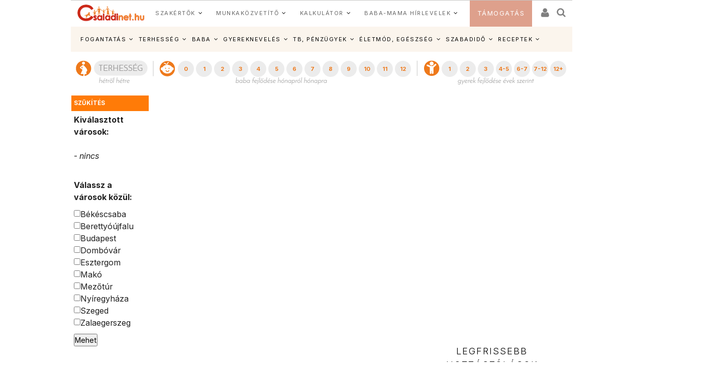

--- FILE ---
content_type: text/html; charset=ISO-8859-2
request_url: https://www.csaladinet.hu/kisokos/tag/gyermekosztaly/
body_size: 22167
content:
<!DOCTYPE html PUBLIC "-//W3C//DTD XHTML 1.0 Transitional//EN" "http://www.w3.org/TR/xhtml1/DTD/xhtml1-transitional.dtd">
<html xmlns="http://www.w3.org/1999/xhtml"
		xmlns:og="http://ogp.me/ns#"
		xmlns:fb="https://www.facebook.com/2008/fbml">
<head>
	<title>Kisokos Szaknévsor | Családinet.hu</title>
	<meta name="Description" property="og:description" content=""/>
	<meta http-equiv="Content-Type"	content="text/html; charset=windows-1250" />
	<meta http-equiv="Content-Language" content="hu" />
	<meta http-equiv="Cache-Control" content="Public" />
	<meta name="robots" content="index,follow" />
	<meta name="googlebot" content="index, follow" />
	<meta name="keywords" content=""/>
	<!-- InMobi Choice. Consent Manager Tag v3.0 (for TCF 2.2) -->
<script type="text/javascript" async=true>
(function() {
  var host = 'www.csaladinet.hu';
  var element = document.createElement('script');
  var firstScript = document.getElementsByTagName('script')[0];
  var url = 'https://cmp.inmobi.com'
    .concat('/choice/', '2CFJPrqDGZcGN', '/', host, '/choice.js?tag_version=V3');
  var uspTries = 0;
  var uspTriesLimit = 3;
  element.async = true;
  element.type = 'text/javascript';
  element.src = url;

  firstScript.parentNode.insertBefore(element, firstScript);

  function makeStub() {
    var TCF_LOCATOR_NAME = '__tcfapiLocator';
    var queue = [];
    var win = window;
    var cmpFrame;

    function addFrame() {
      var doc = win.document;
      var otherCMP = !!(win.frames[TCF_LOCATOR_NAME]);

      if (!otherCMP) {
        if (doc.body) {
          var iframe = doc.createElement('iframe');

          iframe.style.cssText = 'display:none';
          iframe.name = TCF_LOCATOR_NAME;
          doc.body.appendChild(iframe);
        } else {
          setTimeout(addFrame, 5);
        }
      }
      return !otherCMP;
    }

    function tcfAPIHandler() {
      var gdprApplies;
      var args = arguments;

      if (!args.length) {
        return queue;
      } else if (args[0] === 'setGdprApplies') {
        if (
          args.length > 3 &&
          args[2] === 2 &&
          typeof args[3] === 'boolean'
        ) {
          gdprApplies = args[3];
          if (typeof args[2] === 'function') {
            args[2]('set', true);
          }
        }
      } else if (args[0] === 'ping') {
        var retr = {
          gdprApplies: gdprApplies,
          cmpLoaded: false,
          cmpStatus: 'stub'
        };

        if (typeof args[2] === 'function') {
          args[2](retr);
        }
      } else {
        if(args[0] === 'init' && typeof args[3] === 'object') {
          args[3] = Object.assign(args[3], { tag_version: 'V3' });
        }
        queue.push(args);
      }
    }

    function postMessageEventHandler(event) {
      var msgIsString = typeof event.data === 'string';
      var json = {};

      try {
        if (msgIsString) {
          json = JSON.parse(event.data);
        } else {
          json = event.data;
        }
      } catch (ignore) {}

      var payload = json.__tcfapiCall;

      if (payload) {
        window.__tcfapi(
          payload.command,
          payload.version,
          function(retValue, success) {
            var returnMsg = {
              __tcfapiReturn: {
                returnValue: retValue,
                success: success,
                callId: payload.callId
              }
            };
            if (msgIsString) {
              returnMsg = JSON.stringify(returnMsg);
            }
            if (event && event.source && event.source.postMessage) {
              event.source.postMessage(returnMsg, '*');
            }
          },
          payload.parameter
        );
      }
    }

    while (win) {
      try {
        if (win.frames[TCF_LOCATOR_NAME]) {
          cmpFrame = win;
          break;
        }
      } catch (ignore) {}

      if (win === window.top) {
        break;
      }
      win = win.parent;
    }
    if (!cmpFrame) {
      addFrame();
      win.__tcfapi = tcfAPIHandler;
      win.addEventListener('message', postMessageEventHandler, false);
    }
  };

  makeStub();

  function makeGppStub() {
    const CMP_ID = 10;
    const SUPPORTED_APIS = [
      '2:tcfeuv2',
      '6:uspv1',
      '7:usnatv1',
      '8:usca',
      '9:usvav1',
      '10:uscov1',
      '11:usutv1',
      '12:usctv1'
    ];

    window.__gpp_addFrame = function (n) {
      if (!window.frames[n]) {
        if (document.body) {
          var i = document.createElement("iframe");
          i.style.cssText = "display:none";
          i.name = n;
          document.body.appendChild(i);
        } else {
          window.setTimeout(window.__gpp_addFrame, 10, n);
        }
      }
    };
    window.__gpp_stub = function () {
      var b = arguments;
      __gpp.queue = __gpp.queue || [];
      __gpp.events = __gpp.events || [];

      if (!b.length || (b.length == 1 && b[0] == "queue")) {
        return __gpp.queue;
      }

      if (b.length == 1 && b[0] == "events") {
        return __gpp.events;
      }

      var cmd = b[0];
      var clb = b.length > 1 ? b[1] : null;
      var par = b.length > 2 ? b[2] : null;
      if (cmd === "ping") {
        clb(
          {
            gppVersion: "1.1", // must be Version.Subversion, current: 1.1
            cmpStatus: "stub", // possible values: stub, loading, loaded, error
            cmpDisplayStatus: "hidden", // possible values: hidden, visible, disabled
            signalStatus: "not ready", // possible values: not ready, ready
            supportedAPIs: SUPPORTED_APIS, // list of supported APIs
            cmpId: CMP_ID, // IAB assigned CMP ID, may be 0 during stub/loading
            sectionList: [],
            applicableSections: [-1],
            gppString: "",
            parsedSections: {},
          },
          true
        );
      } else if (cmd === "addEventListener") {
        if (!("lastId" in __gpp)) {
          __gpp.lastId = 0;
        }
        __gpp.lastId++;
        var lnr = __gpp.lastId;
        __gpp.events.push({
          id: lnr,
          callback: clb,
          parameter: par,
        });
        clb(
          {
            eventName: "listenerRegistered",
            listenerId: lnr, // Registered ID of the listener
            data: true, // positive signal
            pingData: {
              gppVersion: "1.1", // must be Version.Subversion, current: 1.1
              cmpStatus: "stub", // possible values: stub, loading, loaded, error
              cmpDisplayStatus: "hidden", // possible values: hidden, visible, disabled
              signalStatus: "not ready", // possible values: not ready, ready
              supportedAPIs: SUPPORTED_APIS, // list of supported APIs
              cmpId: CMP_ID, // list of supported APIs
              sectionList: [],
              applicableSections: [-1],
              gppString: "",
              parsedSections: {},
            },
          },
          true
        );
      } else if (cmd === "removeEventListener") {
        var success = false;
        for (var i = 0; i < __gpp.events.length; i++) {
          if (__gpp.events[i].id == par) {
            __gpp.events.splice(i, 1);
            success = true;
            break;
          }
        }
        clb(
          {
            eventName: "listenerRemoved",
            listenerId: par, // Registered ID of the listener
            data: success, // status info
            pingData: {
              gppVersion: "1.1", // must be Version.Subversion, current: 1.1
              cmpStatus: "stub", // possible values: stub, loading, loaded, error
              cmpDisplayStatus: "hidden", // possible values: hidden, visible, disabled
              signalStatus: "not ready", // possible values: not ready, ready
              supportedAPIs: SUPPORTED_APIS, // list of supported APIs
              cmpId: CMP_ID, // CMP ID
              sectionList: [],
              applicableSections: [-1],
              gppString: "",
              parsedSections: {},
            },
          },
          true
        );
      } else if (cmd === "hasSection") {
        clb(false, true);
      } else if (cmd === "getSection" || cmd === "getField") {
        clb(null, true);
      }
      //queue all other commands
      else {
        __gpp.queue.push([].slice.apply(b));
      }
    };
    window.__gpp_msghandler = function (event) {
      var msgIsString = typeof event.data === "string";
      try {
        var json = msgIsString ? JSON.parse(event.data) : event.data;
      } catch (e) {
        var json = null;
      }
      if (typeof json === "object" && json !== null && "__gppCall" in json) {
        var i = json.__gppCall;
        window.__gpp(
          i.command,
          function (retValue, success) {
            var returnMsg = {
              __gppReturn: {
                returnValue: retValue,
                success: success,
                callId: i.callId,
              },
            };
            event.source.postMessage(msgIsString ? JSON.stringify(returnMsg) : returnMsg, "*");
          },
          "parameter" in i ? i.parameter : null,
          "version" in i ? i.version : "1.1"
        );
      }
    };
    if (!("__gpp" in window) || typeof window.__gpp !== "function") {
      window.__gpp = window.__gpp_stub;
      window.addEventListener("message", window.__gpp_msghandler, false);
      window.__gpp_addFrame("__gppLocator");
    }
  };

  makeGppStub();

  var uspStubFunction = function() {
    var arg = arguments;
    if (typeof window.__uspapi !== uspStubFunction) {
      setTimeout(function() {
        if (typeof window.__uspapi !== 'undefined') {
          window.__uspapi.apply(window.__uspapi, arg);
        }
      }, 500);
    }
  };

  var checkIfUspIsReady = function() {
    uspTries++;
    if (window.__uspapi === uspStubFunction && uspTries < uspTriesLimit) {
      console.warn('USP is not accessible');
    } else {
      clearInterval(uspInterval);
    }
  };

  if (typeof window.__uspapi === 'undefined') {
    window.__uspapi = uspStubFunction;
    var uspInterval = setInterval(checkIfUspIsReady, 6000);
  }
})();
</script>
<!-- End InMobi Choice. Consent Manager Tag v3.0 (for TCF 2.2) -->
	
	<meta name="msvalidate.01" content="CE23B4076ECA964CA76270C243E5969C" />
	<meta name="google-site-verification" content="f9FQSl_gwMaS-uskU206ajetEV1V2RuTnov1u6Iv89E" />
	<meta property="fb:app_id" content="622901887734442" />
	<meta name="Revisit-after" content="1 days" />
	<meta http-equiv="expires" content="Wed, 21 Jan 2026 19:57:51 GMT" />
	<meta name="p:domain_verify" content="b7cd566e805ed47c6be91925bbb77be4"/>
	
	<meta id="metaOpenGraphURL" property="og:url" content="https://www.csaladinet.hu//kisokos/tag/gyermekosztaly/">
<link rel="canonical" href = "https://www.csaladinet.hu//kisokos/tag/gyermekosztaly/" >
<link rel="alternate" media="only screen and (max-width: 740px)" href = "https://www.csaladinet.hu/m/kisokos/tag/gyermekosztaly/" />
	 <script type="text/javascript">
<!--


(function(a,b){if(/(android|bb\d+|meego).+mobile|avantgo|bada\/|blackberry|blazer|compal|elaine|fennec|hiptop|iemobile|ip(hone|od)|iris|kindle|lge |maemo|midp|mmp|mobile.+firefox|netfront|opera m(ob|in)i|palm( os)?|phone|p(ixi|re)\/|plucker|pocket|psp|series(4|6)0|symbian|treo|up\.(browser|link)|vodafone|wap|windows ce|xda|xiino/i.test(a)||/1207|6310|6590|3gso|4thp|50[1-6]i|770s|802s|a wa|abac|ac(er|oo|s\-)|ai(ko|rn)|al(av|ca|co)|amoi|an(ex|ny|yw)|aptu|ar(ch|go)|as(te|us)|attw|au(di|\-m|r |s )|avan|be(ck|ll|nq)|bi(lb|rd)|bl(ac|az)|br(e|v)w|bumb|bw\-(n|u)|c55\/|capi|ccwa|cdm\-|cell|chtm|cldc|cmd\-|co(mp|nd)|craw|da(it|ll|ng)|dbte|dc\-s|devi|dica|dmob|do(c|p)o|ds(12|\-d)|el(49|ai)|em(l2|ul)|er(ic|k0)|esl8|ez([4-7]0|os|wa|ze)|fetc|fly(\-|_)|g1 u|g560|gene|gf\-5|g\-mo|go(\.w|od)|gr(ad|un)|haie|hcit|hd\-(m|p|t)|hei\-|hi(pt|ta)|hp( i|ip)|hs\-c|ht(c(\-| |_|a|g|p|s|t)|tp)|hu(aw|tc)|i\-(20|go|ma)|i230|iac( |\-|\/)|ibro|idea|ig01|ikom|im1k|inno|ipaq|iris|ja(t|v)a|jbro|jemu|jigs|kddi|keji|kgt( |\/)|klon|kpt |kwc\-|kyo(c|k)|le(no|xi)|lg( g|\/(k|l|u)|50|54|\-[a-w])|libw|lynx|m1\-w|m3ga|m50\/|ma(te|ui|xo)|mc(01|21|ca)|m\-cr|me(rc|ri)|mi(o8|oa|ts)|mmef|mo(01|02|bi|de|do|t(\-| |o|v)|zz)|mt(50|p1|v )|mwbp|mywa|n10[0-2]|n20[2-3]|n30(0|2)|n50(0|2|5)|n7(0(0|1)|10)|ne((c|m)\-|on|tf|wf|wg|wt)|nok(6|i)|nzph|o2im|op(ti|wv)|oran|owg1|p800|pan(a|d|t)|pdxg|pg(13|\-([1-8]|c))|phil|pire|pl(ay|uc)|pn\-2|po(ck|rt|se)|prox|psio|pt\-g|qa\-a|qc(07|12|21|32|60|\-[2-7]|i\-)|qtek|r380|r600|raks|rim9|ro(ve|zo)|s55\/|sa(ge|ma|mm|ms|ny|va)|sc(01|h\-|oo|p\-)|sdk\/|se(c(\-|0|1)|47|mc|nd|ri)|sgh\-|shar|sie(\-|m)|sk\-0|sl(45|id)|sm(al|ar|b3|it|t5)|so(ft|ny)|sp(01|h\-|v\-|v )|sy(01|mb)|t2(18|50)|t6(00|10|18)|ta(gt|lk)|tcl\-|tdg\-|tel(i|m)|tim\-|t\-mo|to(pl|sh)|ts(70|m\-|m3|m5)|tx\-9|up(\.b|g1|si)|utst|v400|v750|veri|vi(rg|te)|vk(40|5[0-3]|\-v)|vm40|voda|vulc|vx(52|53|60|61|70|80|81|83|85|98)|w3c(\-| )|webc|whit|wi(g |nc|nw)|wmlb|wonu|x700|yas\-|your|zeto|zte\-/i.test(a.substr(0,4)))window.location=b})(navigator.userAgent||navigator.vendor||window.opera,"/m/kisokos/tag/gyermekosztaly/");
;
//-->
</script>
<script type="application/bannerData" id="adData">
    {
        "url"         : "/kisokos/tag/gyermekosztaly/",
        "uid"         : "",
        "pageType"    : "article",
        "keywords"    : [],
        "category"    : "main",
        "adult"        : 0,
        "gSens"        : 0,
        "extraData"    : []
    }
    </script><script type="application/javascript">
    var debugVersion=Date.now();const admeLocalQueryString=window.location.search,admeLocalUrlParams=new URLSearchParams(admeLocalQueryString),admeLocalDebug=admeLocalUrlParams.has("admeDebug"),admeUrl="https://link.adaptivemedia.hu/adme/extra/adme",admeLink=admeLocalDebug?admeUrl+".js?v="+debugVersion:admeUrl+".min.js",admeElement=document.createElement("script");admeElement.src=admeLink,document.head.appendChild(admeElement),admeElement.onload=()=>{console.log("adme.js loaded")},admeElement.onerror=()=>{console.log("adme.js cannot be loaded")};
</script>
	<link rel="alternate" type="application/rss+xml" title="Családinet.hu cikkek" href = "https://www.csaladinet.hu/rss/cikkek" />
	<link rel="shortcut icon" href = "/favicon.ico?v=2021" type="image/x-icon" />
<link rel="icon" href = "/favicon.ico?v=2021" type="image/x-icon">
	
<link rel="preconnect" href = "https://fonts.gstatic.com" crossorigin>
<link rel="preload" as="style" href = "https://fonts.googleapis.com/css2?family=Amiri:ital,wght@0,400;0,700;1,400;1,700&family=Inter:ital,opsz,wght@0,14..32,100..900;1,14..32,100..900" >
<link rel="stylesheet" media="print" onload="this.onload=null;this.removeAttribute('media');" href = "https://fonts.googleapis.com/css2?family=Amiri:ital,wght@0,400;0,700;1,400;1,700&family=Inter:ital,opsz,wght@0,14..32,100..900;1,14..32,100..900" >
<noscript>
    <link rel="stylesheet" href = "https://fonts.googleapis.com/css2?family=Amiri:ital,wght@0,400;0,700;1,400;1,700&family=Inter:ital,opsz,wght@0,14..32,100..900;1,14..32,100..900" >
</noscript>
<link rel="preload" href = "https://maxcdn.bootstrapcdn.com/bootstrap/3.3.7/css/bootstrap.min.css" integrity="sha384-BVYiiSIFeK1dGmJRAkycuHAHRg32OmUcww7on3RYdg4Va+PmSTsz/K68vbdEjh4u" crossorigin="anonymous" as="style" onload="this.onload=null;this.rel='stylesheet'">
<noscript><link rel="stylesheet" href = "https://maxcdn.bootstrapcdn.com/bootstrap/3.3.7/css/bootstrap.min.css" ></noscript>
<style type="text/css">
	button, input, optgroup, select, textarea {   
    color: initial;
}h3.headline {
    text-shadow: 0 0 5px black;
}
</style>

       <link rel="stylesheet" href = "/asp.php?t=css&v=20250318" >
   <style type="text/css">
	ul#bottom-menu li.lines-1{padding: 0 4px;}
	h2.sidebar-right-boxhead{background-color: rgb(222, 160, 140);
    font-size: 16px !important;
    padding: 0 10px !important;
    line-height: 36px !important;
    color: #FFF !important;
    margin: 0 !important;
    font-weight: bold !important;
    text-transform: uppercase;}
	div.sidebar-right-padding li{line-height: 1.5;}
   </style>

	
	<script type="text/javascript" language="javascript" src = "../../../skins/v2/tps_images/webaudit.js" ></script>
		
	<script type="text/javascript" language="javascript" src = "../../..//asp.php?t=js&v=20230711" ></script>

	
	
	
	
	<!--[if IE]>
		<link href="../../../skins/v2/tps_images/menu_drop_ie.css" rel="stylesheet" type="text/css">
		<style type="text/css" media="screen">
		body{behavior:url('skins/v2/tps_images/hover.htc');}
		</style>
	<![endif]-->

	

<script type="text/javascript">
$.ajaxSetup({
    'beforeSend' : function(xhr) {
        xhr.overrideMimeType('text/html; charset=ISO-8859-2');
    },
});

function csnet_newsletter_up()
{
	$(".ui-dialog").css("background","white");
	$("#csnet_newsletter_upx").html("");
			$( "#csnet_newsletter_up" ).dialog( "option", "title", "Hírlevél feliratkozás" );
		
			$( "#csnet_newsletter_up" ).dialog( "option", "width", 320 );
			$( "#csnet_newsletter_up" ).dialog( "option", "resizable", 1 );
			$( "#csnet_newsletter_up" ).dialog( "option", "height", "auto");
			$.post("/recaptcha.php", {},
				function(data){
					$("#csnet_newsletter_upx").html(data);
					$( "#csnet_newsletter_up" ).dialog( "open" );
					});  			
}

function csnet_grpletter_up(grp)
{
	$(".ui-dialog").css("background","white");
	$("#csnet_newsletter_upx").html("");
			$( "#csnet_newsletter_up" ).dialog( "option", "title", "Csoport feliratkozás" );
		
			$( "#csnet_newsletter_up" ).dialog( "option", "width", 320 );
			$( "#csnet_newsletter_up" ).dialog( "option", "resizable", 1 );
			$( "#csnet_newsletter_up" ).dialog( "option", "height", "auto");
			$.post("/recaptcha_grp.php", {grp:grp},
				function(data){
					$("#csnet_newsletter_upx").html(data);
					$( "#csnet_newsletter_up" ).dialog( "open" );
					});  			
}


$(document).ready(function() {

$( "#csnet_newsletter_up" ).dialog({autoOpen: false,
			modal: true
		});
$('.fancybox').fancybox();
});
 </script>
 <!-- Google tag (gtag.js) -->
<script async src = "https://www.googletagmanager.com/gtag/js?id=G-LVP52MMCR3" ></script>
<script>
  window.dataLayer = window.dataLayer || [];
  function gtag(){dataLayer.push(arguments);}
  gtag('js', new Date());

  gtag('config', 'G-LVP52MMCR3');
</script>
<script>
  (function(i,s,o,g,r,a,m){i['GoogleAnalyticsObject']=r;i[r]=i[r]||function(){
  (i[r].q=i[r].q||[]).push(arguments)},i[r].l=1*new Date();a=s.createElement(o),
  m=s.getElementsByTagName(o)[0];a.async=1;a.src=g;m.parentNode.insertBefore(a,m)
  })(window,document,'script','//www.google-analytics.com/analytics.js','ga');

  ga('create', 'UA-425861-1', 'auto');
  ga('send', 'pageview');

</script>

<script async type="application/javascript" src = "https://news.google.com/swg/js/v1/swg-basic.js" ></script>
<script>
  (self.SWG_BASIC = self.SWG_BASIC || []).push( basicSubscriptions => {
    basicSubscriptions.init({
      type: "NewsArticle",
      isPartOfType: ["Product"],
      isPartOfProductId: "CAow-tK1DA:openaccess",
      clientOptions: { theme: "light", lang: "hu" },
    });
  });
</script>

</head>
<body id="body">
<div id="fb-root"></div>
<script async defer crossorigin="anonymous" src = "https://connect.facebook.net/hu_HU/sdk.js#xfbml=1&version=v21.0&appId=622901887734442&autoLogAppEvents=1" nonce="jIUzpUQ3"></script>

<script type="text/javascript">
	
</script>
	<style type="text/css">
	
	.tdxx
	{
		font-size: 14px;background: #ffffff;color:#000;
	}
	.terhes a, .bebi a, .gyerek a
	{
		font-size: 10px;
		text-decoration:none;
		text-align: center;
		color:#ffffff;
	}
	
	.terhes
	{
		background: #3366ff;
	}
	.bebi
	{
		background: #6600cc;
	}
	.gyerek
	{
		background: #cc00ff;
	}
	.terhes a:hover, .gyerek a:hover, .bebi a:hover
	{
		background: #00289f;font-size: 13px;
	}
	.terhes:hover, .gyerek:hover, .bebi:hover
	{
		background: #00289f;font-size: 13px;
	}
	ul#bottom-menu{
	
	}

.mfo a{}
/* 
	LEVEL ONE
*/
ul.dropdown                         { position: relative;padding: 0; margin:0; }
ul.dropdown li                      { font-weight: bold; float: left; zoom: 1;  padding: 0; margin:0; }
ul.dropdown a:hover		            { color: #000; text-decoration:none;}
ul.dropdown a:active                { color: #ffa500; }
ul.dropdown li a                    { display: block; padding: 4px 8px; border-right: 3px solid white;background: rgba(255,123,8,.9); font-size:12px;font-weight:normal;
	 								  color: #fff; }
ul.dropdown li:last-child a         { border-right: none; } /* Doesn't work in IE */
ul.dropdown li.hover,
ul.dropdown li:hover                { background: #fff; color: black; position: relative; text-decoration:none;}
ul.dropdown li.hover a              { color: white; }


/* 
	LEVEL TWO
*/
ul.dropdown ul 						{ width: 234px; visibility: hidden; position: absolute; top: 100%; left: 0; z-index:99999; border: 1px solid #F3D673;}
ul.dropdown ul li 					{font-weight: normal;  color: #000; padding:0;
									  border-bottom: 1px solid #F3D673; float: none; }
									  
                                    /* IE 6 & 7 Needs Inline Block */
ul.dropdown ul li a					{ border-right: none; width: 224px; display: inline-block; background:rgba(255,123,8,.9);} 

/* 
	LEVEL THREE
*/
ul.dropdown ul ul 					{ left: 100%; top: 0; }
ul.dropdown li:hover > ul 			{ visibility: visible; }
</style><script type="text/javascript">
<!--
	 $(function(){

/* hoverIntent by Brian Cherne */
	$.fn.hoverIntent = function(f,g) {
		// default configuration options
		var cfg = {
			sensitivity: 7,
			interval: 100,
			timeout: 0
		};
		// override configuration options with user supplied object
		cfg = $.extend(cfg, g ? { over: f, out: g } : f );

		// instantiate variables
		// cX, cY = current X and Y position of mouse, updated by mousemove event
		// pX, pY = previous X and Y position of mouse, set by mouseover and polling interval
		var cX, cY, pX, pY;

		// A private function for getting mouse position
		var track = function(ev) {
			cX = ev.pageX;
			cY = ev.pageY;
		};

		// A private function for comparing current and previous mouse position
		var compare = function(ev,ob) {
			ob.hoverIntent_t = clearTimeout(ob.hoverIntent_t);
			// compare mouse positions to see if they've crossed the threshold
			if ( ( Math.abs(pX-cX) + Math.abs(pY-cY) ) < cfg.sensitivity ) {
				$(ob).unbind("mousemove",track);
				// set hoverIntent state to true (so mouseOut can be called)
				ob.hoverIntent_s = 1;
				return cfg.over.apply(ob,[ev]);
			} else {
				// set previous coordinates for next time
				pX = cX; pY = cY;
				// use self-calling timeout, guarantees intervals are spaced out properly (avoids JavaScript timer bugs)
				ob.hoverIntent_t = setTimeout( function(){compare(ev, ob);} , cfg.interval );
			}
		};

		// A private function for delaying the mouseOut function
		var delay = function(ev,ob) {
			ob.hoverIntent_t = clearTimeout(ob.hoverIntent_t);
			ob.hoverIntent_s = 0;
			return cfg.out.apply(ob,[ev]);
		};

		// A private function for handling mouse 'hovering'
		var handleHover = function(e) {
			// next three lines copied from jQuery.hover, ignore children onMouseOver/onMouseOut
			var p = (e.type == "mouseover" ? e.fromElement : e.toElement) || e.relatedTarget;
			while ( p && p != this ) { try { p = p.parentNode; } catch(e) { p = this; } }
			if ( p == this ) { return false; }

			// copy objects to be passed into t (required for event object to be passed in IE)
			var ev = jQuery.extend({},e);
			var ob = this;

			// cancel hoverIntent timer if it exists
			if (ob.hoverIntent_t) { ob.hoverIntent_t = clearTimeout(ob.hoverIntent_t); }

			// else e.type == "onmouseover"
			if (e.type == "mouseover") {
				// set "previous" X and Y position based on initial entry point
				pX = ev.pageX; pY = ev.pageY;
				// update "current" X and Y position based on mousemove
				$(ob).bind("mousemove",track);
				// start polling interval (self-calling timeout) to compare mouse coordinates over time
				if (ob.hoverIntent_s != 1) { ob.hoverIntent_t = setTimeout( function(){compare(ev,ob);} , cfg.interval );}

			// else e.type == "onmouseout"
			} else {
				// unbind expensive mousemove event
				$(ob).unbind("mousemove",track);
				// if hoverIntent state is true, then call the mouseOut function after the specified delay
				if (ob.hoverIntent_s == 1) { ob.hoverIntent_t = setTimeout( function(){delay(ev,ob);} , cfg.timeout );}
			}
		};

		// bind the function to the two event listeners
		return this.mouseover(handleHover).mouseout(handleHover);
	};


	 var config = {    
         sensitivity: 3, // number = sensitivity threshold (must be 1 or higher)    
         interval: 200,  // number = milliseconds for onMouseOver polling interval    
         over: doOpen,   // function = onMouseOver callback (REQUIRED)    
         timeout: 200,   // number = milliseconds delay before onMouseOut    
         out: doClose    // function = onMouseOut callback (REQUIRED)    
    };
    
    function doOpen() {
        $(this).addClass("hover");
        $('ul:first',this).css('visibility', 'visible');
    }
 
    function doClose() {
        $(this).removeClass("hover");
        $('ul:first',this).css('visibility', 'hidden');
    }

    $("ul.dropdown li").hoverIntent(config);
    
    $("ul.dropdown li ul li:has(ul)").find("a:first").append(" &raquo; ");









      //$("#gyorsnavisav").load("/gyorsnavisav2.php"); 
    });
//-->
</script><div style="display:none"><img src = "https://www.csaladinet.hu/csaladinet_800x400.jpg" width="800" height="400" border="0" alt="Családinet.hu"><link rel="image_src" href = "/csaladinet_800x400.jpg"/ ></div>

<!-- MODULE_FRISSBOX -->
<div id="bg">
<div style="clear:both"></div>
<div id="main-wrapper">
	<div id="main-left" style=""></div>
	<div id="main-right" style=""></div>

	<div id="topbar">
		<!-- 	 
<div class="login">
	<div class="links" style="padding-top: 0px;"><img src = "../../../skins/v2/tps_images/beallitas_kezdolapnak.gif" /> 
		<a onclick="this.style.behavior='url(#default#homepage)';this.setHomePage('https://www.csaladinet.hu');" href = "#"  rel="nofollow">kezdőlapnak</a>
	</div>
</div>
<div class="clear"></div>
-->

		
		<div id="header-top-menubar">
			<a href="../../../" title="" ></a>

		</div>
	
	</div>	
		
		
<div style="clear:both"></div><div class="header-content" style="vertical-align:middle;text-align:center;">
						
</div><div style="clear:both"></div>
<div id="header" style="height:180px;min-height:180px;;background:#ffffff" class="slotHeader">
	<div style="">
			 <!-- keresés -->
			<div class="clear" style=""></div>
	</div>
	
<link href="../../../skins/v2/tps_images/loggedout.css?dd=22233" rel="stylesheet" type="text/css" /> 
<!--[if lt IE 8]>
	<style type="text/css">
		#login-top
		{
			left:0px;
		}
	</style>
<![endif]-->
<style type="text/css">
		div#csnet_login_16.ui-dialog-titlebar{
	background:#fff;
	}
	div#csnet_login_16.ui-dialog-titlebar{
	color:#000;
	}

</style>
<script type="text/javascript">
$(document).ready(function() {
$("#csnet_login_16").dialog({autoOpen: false,
			modal: true
		});});
function login_show()
{
	
	$( "#csnet_login_16" ).dialog( "option", "title", "BEJELENTKEZÉS/REGISZTRÁCIÓ" );
	$( "#csnet_login_16" ).dialog( "option", "width", 600 );
			$( "#csnet_login_16" ).dialog( "option", "resizable", false );
			$( "#csnet_login_16" ).dialog( "option", "height", "auto");
			$('#csnet_login_16').dialog( "open" ); $(".ui-dialog-titlebar").hide();
	return false;
}
function login_hide()
{
	$('#csnet_login_16').dialog( "close" );
	return false;
}
function login_remember_check()
{
	var obj = $("#login_remember");
	obj.val(obj.val()!="true"?"true":"false");
	$('.innerlogin16 div.remember-check').css("background-position", "-"+(obj.val()!="true"?0:1)*30+"px 0px" );
}
function submit_enter( myfield, e )
{
	var keycode;
	if (window.event) 
		keycode = window.event.keyCode;
	else if (e) 
		keycode = e.which;
	else 
		return true;

	if (keycode == 13)
	{
		myfield.form.submit();
		return false;
	}
	return true;
}
</script>

<div id="adatlap-sav">
	<a style="float:left;" href = "https://www.csaladinet.hu" title="CsaládiNet.hu kezdőoldal" rel="nofollow"><img src = "../../../skins/v2/tps_images/csnet16.png" alt="Családinet.hu"  width="160" height="50" /></a>
	<div id="felsomenu16ak">

			<ul id="bottom-menuf">
				
	
	<li class="hover-menu lines-1" >
		<h2><a class="" href = "https://www.csaladinet.hu/szakertok" >SZAKÉRTŐK</a></h2>
		<div class="hover" style="background-color:#ffffff;">
			<div style="padding: 10px 0px 10px 0px;border-bottom: 2px solid #fbf5ed;width: 998px;background-color:#ffffff;">
	<img class="category" src = "../../..//modules.php?module=gallery&target=get_picture.inc&url=gallery/2021-02-25_szakertok2.png&width=140&height=140" alt="SZAKÉRTŐK"/>
	<div class="groups">
		<table class="groups" border="0" cellspacing="0" cellpadding="0">
			<tr class="groups-title"><td colspan="2">SZAKÉRTŐK</td></tr>
			<tr class="groups">
				<td class="groups"><p class="group-item"><a href="../../../szakertok#alternativ-es-termeszetgyogyaszat" target='_blank'>Alternatív és természetgyógyászat</a></p><p class="group-item"><a href="../../../szakertok#asztrologia--ezoteria" target='_blank'>Asztrológia, ezotéria</a></p><p class="group-item"><a href="../../../szakertok#babavaras--babagondozas" target='_blank'>Babavárás, babagondozás</a></p><p class="group-item"><a href="../../../szakertok#egeszseg" target='_blank'>Egészség</a></p><p class="group-item"><a href="../../../szakertok#eletmod--taplalkozas" target='_blank'>Életmód, táplálkozás</a></p><p class="group-item"><a href="../../../szakertok#gyermekpszichologia--pedagogia-es-fejlesztes" target='_blank'>Gyermekpszichológia, pedagógia és fejlesztés</a></p></td>
				<td class="groups"><p class="group-item"><a href="../../../szakertok#jog--problemamegoldas" target='_blank'>Jog, problémamegoldas</a></p><p class="group-item"><a href="../../../szakertok#lakas--kert" target='_blank'>Lakás, kert</a></p><p class="group-item"><a href="../../../szakertok#lelki-tanacsadas" target='_blank'>Lelki tanácsadás</a></p><p class="group-item"><a href="../../../szakertok#munka--karrier--penzugyek" target='_blank'>Munka, karrier, pénzügyek</a></p><p class="group-item"><a href="../../../szakertok#szabadido--hobbi" target='_blank'>Szabadidő, hobbi</a></p><p class="group-item"><a href="../../../szakertok#inaktiv-szakertok" target='_blank'>Inaktív szakértők</a></p></td>
			</tr>
		</table>
	</div>
	<div class="proposer">
		<p class="proposer-title">AJÁNLÓ</p>
		
	</div>
	<div class="clear"></div>
	
</div>
		</div>
	</li>

	<li class="hover-menu-separator"><!-- <img src = "../../../skins/v2/tps_images/divider_bottom_menu2.jpg" style="vertical-align:top"/> --></li>
	<li class="hover-menu lines-1" >
		<h2><a class="" href="../../../munkakozvetito" >MUNKAKÖZVETÍTŐ</a></h2>
		<div class="hover" style="background-color:#ffffff;">
			<div style="padding: 10px 0px 10px 0px;border-bottom: 2px solid #fbf5ed;width: 998px;background-color:#ffffff;">
	<img class="category" src = "../../..//modules.php?module=gallery&target=get_picture.inc&url=gallery/2021-02-25_bejarono.png&width=140&height=140" alt="MUNKAKÖZVETÍTŐ"/>
	<div class="groups">
		<table class="groups" border="0" cellspacing="0" cellpadding="0">
			<tr class="groups-title"><td colspan="2">MUNKAKÖZVETÍTŐ</td></tr>
			<tr class="groups">
				<td class="groups"><p class="group-item"><a href="../../../munkakozvetito/list/babysitter/" target='_blank'>Babysitter</a></p><p class="group-item"><a href="../../../munkakozvetito/list/bejarono/" target='_blank'>Bejárónő</a></p><p class="group-item"><a href="../../../munkakozvetito/list/betegapolo/" target='_blank'>Betegápoló</a></p><p class="group-item"><a href="../../../munkakozvetito/list/dediszitter/" target='_blank'>Dédiszitter</a></p><p class="group-item"><a href="../../../munkakozvetito/list/fodrasz/" target='_blank'>Fodrász</a></p><p class="group-item"><a href="../../../munkakozvetito/list/gyogytornasz/" target='_blank'>Gyógytornász</a></p><p class="group-item"><a href="../../../munkakozvetito/list/kertesz/" target='_blank'>Kertész</a></p><p class="group-item"><a href="../../../munkakozvetito/list/lelki_tanacsado/" target='_blank'>Lelki tanácsadó</a></p><p class="group-item"><a href="../../../munkakozvetito/list/magantanar/" target='_blank'>Magántanár</a></p><p class="group-item"><a href="../../../munkakozvetito/list/manikur-pedikur/" target='_blank'>Manikűr-Pedikűr</a></p></td>
				<td class="groups"><p class="group-item"><a href="../../../munkakozvetito/list/masszor/" target='_blank'>Masszőr</a></p><p class="group-item"><a href="../../../munkakozvetito/list/nyelvtanar/" target='_blank'>Nyelvtanár</a></p><p class="group-item"><a href="../../../munkakozvetito/list/pszicho-terapeuta/" target='_blank'>Pszicho-terapeuta</a></p><p class="group-item"><a href="../../../munkakozvetito/list/sofor/" target='_blank'>Sofőr</a></p><p class="group-item"><a href="../../../munkakozvetito/list/szemelyi_edzo/" target='_blank'>Személyi edző</a></p><p class="group-item"><a href="../../../munkakozvetito/list/termeszetgyogyasz/" target='_blank'>Természetgyógyász</a></p><p class="group-item"><a href="../../../munkakozvetito/list/testor/" target='_blank'>Testőr</a></p><p class="group-item"><a href="../../../munkakozvetito/list/zenetanar/" target='_blank'>Zenetanár</a></p><p class="group-item"><a href="../../../munkakozvetito/list/zsurszervezo/" target='_blank'>Zsúrszervező</a></p><p class="group-item"><a href="../../../munkakozvetito/list/egyeb_segitseg/" target='_blank'>Egyéb segítség</a></p></td>
			</tr>
		</table>
	</div>
	<div class="proposer">
		<p class="proposer-title">AJÁNLÓ</p>
		
	</div>
	<div class="clear"></div>
	
</div>
		</div>
	</li>

	<li class="hover-menu-separator"><!-- <img src = "../../../skins/v2/tps_images/divider_bottom_menu2.jpg" style="vertical-align:top"/> --></li>
	<li class="hover-menu lines-1" >
		<h2><a class="" href = "https://www.csaladinet.hu/hirek/eletmod/egeszseg/22305/kalkulatorok" >KALKULÁTOR</a></h2>
		<div class="hover" style="background-color:white;">
			<div style="padding: 10px 0px 10px 0px;border-bottom: 2px solid #fbf5ed;width: 998px;background-color:white;">
	<img class="category" src = "../../..//modules.php?module=gallery&target=get_picture.inc&url=gallery/2021-02-25_kalkulator.jpg&width=140&height=140" alt="KALKULÁTOR"/>
	<div class="groups">
		<table class="groups" border="0" cellspacing="0" cellpadding="0">
			<tr class="groups-title"><td colspan="2">KALKULÁTOR</td></tr>
			<tr class="groups">
				<td class="groups"><p class="group-item"><a href = "https://www.csaladinet.hu/hirek/terhesseg/terhesseg_hetrol_hetre/22300/terhesseg_kalkulator_es_szules_kalkulator" target='_blank'>Terhességi kalkulátor és szülés kalkulátor</a></p><p class="group-item"><a href = "https://www.csaladinet.hu/hirek/terhesseg/varandos_eletmod/21502/terhessegi_hizas_szamit_a_suly_mennyit_hizzon_a_kismama_terhessege_soran/" target='_blank'>Terhességi hízás kalkulátor</a></p><p class="group-item"><a href = "https://www.csaladinet.hu/hirek/fogantatas/fogantatas_ovulacio/22301/ovulacios_kalkulator" target='_blank'>Ovulációs kalkulátor</a></p><p class="group-item"><a href = "https://www.csaladinet.hu/hirek/eletmod/egeszseg/22302/bmi_testtomeg-index_kalkulator" target='_blank'>BMI; testtömeg-index kalkulátor </a></p><p class="group-item"><a href = "https://www.csaladinet.hu/hirek/baba/baba_fejlodese_fejlesztese/22303/babameret_kalkulator" target='_blank'>Babaméret kalkulátor</a></p></td>
				<td class="groups"><p class="group-item"><a href = "https://www.csaladinet.hu/hirek/terhesseg/terhesseg_hetrol_hetre/22671/magzat_meret_kalkulator" target='_blank'>Magzat méret kalkulátor</a></p><p class="group-item"><a href = "https://www.csaladinet.hu/hirek/terhesseg/terhesseg_hetrol_hetre/22672/babahoroszkop_kalkulator" target='_blank'>Babahoroszkóp kalkulátor</a></p><p class="group-item"><a href = "https://www.csaladinet.hu/hirek/terhesseg/terhesseg_hetrol_hetre/22673/baba_neme_kalkulator" target='_blank'>Baba neme kalkulátor</a></p><p class="group-item"><a href = "https://www.csaladinet.hu/hirek/terhesseg/terhesseg_hetrol_hetre/22674/baba_vercsoport_kalkulator" target='_blank'>Baba vércsoport kalkulátor</a></p></td>
			</tr>
		</table>
	</div>
	<div class="proposer">
		<p class="proposer-title">AJÁNLÓ</p>
		
	</div>
	<div class="clear"></div>
	
</div>
		</div>
	</li>

	<li class="hover-menu-separator"><!-- <img src = "../../../skins/v2/tps_images/divider_bottom_menu2.jpg" style="vertical-align:top"/> --></li>
	<li class="hover-menu lines-1" >
		<h2><a class="" href = "https://www.csaladinet.hu/static/HIRLEVEL-FELIRATKOZAS/" >BABA-MAMA HÍRLEVELEK</a></h2>
		<div class="hover" style="background-color:{BKGND_COLOR};">
			
		</div>
	</li>

			</ul>
			
</div>
	
		
			
<div id="searchlogin16">
	<a style="float:left;margin-right:10px;" href = "/static/tamogasd-tevekenysegunket/" target="_blank" class="tovabbgombe12w">TÁMOGATÁS</a>
	<div id="searchlogin16_lb" onclick="login_show()" title="Felhasználói fiók"></div>
	<div id="searchlogin16_sb" onclick="show_kereses()" title="Keresés"></div>
	<div id="searchlogin16_sb_show">
	<form action = "../../../?module=search&amp;target=results"  method="post" name="search" >
			<input type="hidden" name="where" value="csnet" id="radio-csnet" /><input type="text" name="word" id="searchlogin16_sb_showtxt" value="Keresés" onblur="if(this.value=='') this.value='Keresés';" onfocus="if(this.value=='Keresés') this.value='' ;"/><input type="submit" title="Keresés indítása" value=""  />
		</form>
	</div>
</div><script type="text/javascript">
<!--
	function show_kereses() {
		$('#adatlap-sav16').hide();
		if($("#searchlogin16_sb_show").css("display")=="none"){
		$("#searchlogin16_sb").addClass( "act16" );
		setTimeout(function(){
		$("#searchlogin16_sb_showtxt").focus();},300);
		$("#searchlogin16_sb_show").show();}else{
		$("#searchlogin16_sb").removeClass( "act16" );
		$("#searchlogin16_sb_show").hide();
		}
	
	}
	$("#searchlogin16_sb_showtxt").focusout(function() {
		$('#searchlogin16_sb').delay( 200 ).removeClass("act16", function(){
		$("#searchlogin16_sb_show").hide();});
		
});
//-->
</script>


		
	

<div id="csnet_login_16" style="display:none">
	<div class="ald_h1 center" style="margin-top: 15px;">
	BEJELENTKEZÉS/REGISZTRÁCIÓ
	</div>
	<div onclick="login_hide()" style="position:absolute;cursor:pointer;top:10px;right: 0;"><img src = "../../../skins/v2/tps_images/csnet16regclose.png" width="60" height="60" border="0" alt="Bezárás"></div>
	<div style="clear:both;"></div>
	<div class="innerlogin16"><form name="loginform" action = "../../../?module=user&amp;action=login"  method="post"><input type="hidden" name="uri" value="/kisokos/tag/gyermekosztaly/"><input type="hidden" name="location" value="/?module=szaknevsor&target=showcat&tag=1643">
							<input type="hidden" name="remember" id="login_remember" value="0" />
<input class="user fullw" type="text" name="name" id="login_name" onfocus="$(this).select()" onkeypress="return submit_enter(this,event);" placeholder="Felhasználónév" />
<input class="password fullw"  type="password" name="password" id="login_pass" onfocus="$(this).select()" onkeypress="return submit_enter(this,event);"  placeholder="Jelszó" />

<table class="remember" border="0" cellpadding="0" cellspacing="0"><tr><td><div class="remember-check" onclick="login_remember_check()"></div></td><td>Belépés megjegyzése</td></tr></table>
<a href = "#" onclick="document.loginform.submit(); return false;" class="fbutt19ib mbutt21bg fullw center mt5">BELÉPÉS</a></form>
<a href = "../../../?module=user&amp;target=lost_pass"   class="fbutt19ib mbutt21bg fullw center mt5">ELFELEJTETT JELSZÓ</a>
<a href = "../../../?module=user&amp;target=register"  class="fbutt19ib mbutt21bg fullw center mt5" style="">ÚJ REGISZTRÁCIÓ</a>
<div class="mt5">
	
</div>


</div>
</div>

	<div style="clear:both"></div>
	<div id="module_bottom_menu16">

			<ul id="bottom-menu">
				
	
	<li class="hover-menu lines-1" >
		<h2><a class="" href = "https://www.csaladinet.hu/hirek/fogantatas/" >FOGANTATÁS</a></h2>
		<div class="hover" style="background-color:white;">
			<div style="padding: 10px 0px 10px 0px;border-bottom: 4px solid #fbf5ed;width: 998px;background-color:white;">
	<img class="category" src = "../../..//modules.php?module=gallery&target=get_picture.inc&url=gallery/2014-03-15_babaproject_menu.jpg&width=140&height=140" alt="FOGANTATÁS"/>
	<div class="groups">
		<table class="groups" border="0" cellspacing="0" cellpadding="0">
			<tr class="groups-title"><td colspan="2">FOGANTATÁS</td></tr>
			<tr class="groups">
				<td class="groups"><p class="group-item"><a href="../../../hirek/fogantatas/csaladtervezes/" target='_blank'>Családtervezés</a></p><p class="group-item"><a href="../../../hirek/fogantatas/fogantatas_ovulacio/" target='_blank'>Fogantatás, ovuláció</a></p><p class="group-item"><a href="../../../hirek/fogantatas/meddoseg_es_lombik/" target='_blank'>Meddőség és lombik</a></p></td>
				<td class="groups"><p class="group-item"><a href="../../../hirek/fogantatas/fogantatas_ovulacio/22301/ovulacios_kalkulator" target='_blank'>Ovulációs kalkulátor</a></p><p class="group-item"><a href="../../../hirek/terhesseg/terhesseg_hetrol_hetre/22673/baba_neme_kalkulator" target='_blank'>Baba neme kalkulátor</a></p><p class="group-item"><a href="../../../hirek/terhesseg/terhesseg_hetrol_hetre/22674/baba_vercsoport_kalkulator" >Baba vércsoport kalkulátor</a></p></td>
			</tr>
		</table>
	</div>
	<div class="proposer">
		<p class="proposer-title">AJÁNLÓ</p>
		
	</div>
	<div class="clear"></div>
	
</div>
		</div>
	</li>

	<li class="hover-menu-separator"><!-- <img src = "../../../skins/v2/tps_images/divider_bottom_menu2.jpg" style="vertical-align:top"/> --></li>
	<li class="hover-menu lines-1" >
		<h2><a class="" href = "https://www.csaladinet.hu/hirek/terhesseg/" >TERHESSÉG</a></h2>
		<div class="hover" style="background-color:#ffffff;">
			<div style="padding: 10px 0px 10px 0px;border-bottom: 4px solid #fbf5ed;width: 998px;background-color:#ffffff;">
	<img class="category" src = "../../..//modules.php?module=gallery&target=get_picture.inc&url=gallery/2010-04-19_mama_ikon.jpg&width=140&height=140" alt="TERHESSÉG"/>
	<div class="groups">
		<table class="groups" border="0" cellspacing="0" cellpadding="0">
			<tr class="groups-title"><td colspan="2">TERHESSÉG</td></tr>
			<tr class="groups">
				<td class="groups"><p class="group-item"><a href="../../../hirek/terhesseg/a_magzat_fejlodese/" target='_blank'>A magzat fejlődése</a></p><p class="group-item"><a href="../../../hirek/terhesseg/szules/" target='_blank'>Szülés</a></p><p class="group-item"><a href="../../../hirek/terhesseg/terhesseg_hetrol_hetre/" target='_blank'>Terhesség hétről hétre</a></p><p class="group-item"><a href="../../../hirek/terhesseg/varandos_eletmod/" target='_blank'>Várandós életmód</a></p></td>
				<td class="groups"><p class="group-item"><a href="../../../hirek/terhesseg/terhesseg_hetrol_hetre/22300/terhesseg_kalkulator_es_szules_kalkulator" target='_blank'>Terhességi kalkulátor és szülés kalkulátor</a></p><p class="group-item"><a href="../../../hirek/terhesseg/varandos_eletmod/21502/terhessegi_hizas_szamit_a_suly_mennyit_hizzon_a_kismama_terhessege_soran/" target='_blank'>Terhességi hízás kalkulátor</a></p><p class="group-item"><a href="../../../hirek/terhesseg/terhesseg_hetrol_hetre/22671/magzat_meret_kalkulator" target='_blank'>Magzat méret kalkulátor</a></p><p class="group-item"><a href="../../../hirek/terhesseg/terhesseg_hetrol_hetre/22672/babahoroszkop_kalkulator" target='_blank'>Babahoroszkóp kalkulátor</a></p></td>
			</tr>
		</table>
	</div>
	<div class="proposer">
		<p class="proposer-title">AJÁNLÓ</p>
		
	</div>
	<div class="clear"></div>
	
</div>
		</div>
	</li>

	<li class="hover-menu-separator"><!-- <img src = "../../../skins/v2/tps_images/divider_bottom_menu2.jpg" style="vertical-align:top"/> --></li>
	<li class="hover-menu lines-1" >
		<h2><a class="" href = "https://www.csaladinet.hu/hirek/baba/" >BABA</a></h2>
		<div class="hover" style="background-color:#ffffff;">
			<div style="padding: 10px 0px 10px 0px;border-bottom: 4px solid #fbf5ed;width: 998px;background-color:#ffffff;">
	<img class="category" src = "../../..//modules.php?module=gallery&target=get_picture.inc&url=gallery/2021-04-01_baba-rovat.jpg&width=140&height=140" alt="BABA"/>
	<div class="groups">
		<table class="groups" border="0" cellspacing="0" cellpadding="0">
			<tr class="groups-title"><td colspan="2">BABA</td></tr>
			<tr class="groups">
				<td class="groups"><p class="group-item"><a href="../../../hirek/baba/baba_etetese/" target='_blank'>Baba etetése</a></p><p class="group-item"><a href="../../../hirek/baba/baba_fejlodese_fejlesztese/" target='_blank'>Baba fejlődése, fejlesztése</a></p><p class="group-item"><a href="../../../hirek/baba/babagondozas/" target='_blank'>Babagondozás</a></p></td>
				<td class="groups"><p class="group-item"><a href = "https://www.csaladinet.hu/hirek/terhesseg/terhesseg_hetrol_hetre/22672/babahoroszkop_kalkulator" target='_blank'>Babahoroszkóp kalkulátor</a></p><p class="group-item"><a href="../../../hirek/baba/baba_fejlodese_fejlesztese/22303/babameret_kalkulator" target='_blank'>Babaméret kalkulátor</a></p><p class="group-item"><a href="../../../" ></a></p></td>
			</tr>
		</table>
	</div>
	<div class="proposer">
		<p class="proposer-title">AJÁNLÓ</p>
		
	</div>
	<div class="clear"></div>
	
</div>
		</div>
	</li>

	<li class="hover-menu-separator"><!-- <img src = "../../../skins/v2/tps_images/divider_bottom_menu2.jpg" style="vertical-align:top"/> --></li>
	<li class="hover-menu lines-1" >
		<h2><a class="" href="../../../hirek/gyerekneveles/" >GYEREKNEVELÉS</a></h2>
		<div class="hover" style="background-color:#ffffff;">
			<div style="padding: 10px 0px 10px 0px;border-bottom: 4px solid #fbf5ed;width: 998px;background-color:#ffffff;">
	<img class="category" src = "../../..//modules.php?module=gallery&target=get_picture.inc&url=gallery/2014-03-16_gyerekneveles_legordulo.jpg&width=140&height=140" alt="GYEREKNEVELÉS"/>
	<div class="groups">
		<table class="groups" border="0" cellspacing="0" cellpadding="0">
			<tr class="groups-title"><td colspan="2">GYEREKNEVELÉS</td></tr>
			<tr class="groups">
				<td class="groups"><p class="group-item"><a href="../../../hirek/gyerekneveles/gyerekek_fejlodese/" >Gyerekek fejlődése</a></p><p class="group-item"><a href="../../../hirek/gyerekneveles/gyerekirodalom_hangos_mesek/" >Gyerekirodalom, hangos mesék</a></p><p class="group-item"><a href="../../../hirek/gyerekneveles/gyermekbiztonsag/" >Gyermekbiztonság</a></p></td>
				<td class="groups"><p class="group-item"><a href="../../../hirek/gyerekneveles/jatekok_zenek_foglalkoztatok/" >Játékok, zenék, foglalkoztatók</a></p><p class="group-item"><a href="../../../hirek/gyerekneveles/kamaszok/" >Kamaszok </a></p><p class="group-item"><a href="../../../hirek/gyerekneveles/kisgyerekek/" >Kisgyerekek</a></p></td>
			</tr>
		</table>
	</div>
	<div class="proposer">
		<p class="proposer-title">AJÁNLÓ</p>
		<p class="proposer-item"><a href="../../../szakertok" >Szakertők</a></p><p class="proposer-item"><a href="../../../hirek/gyerekorszag/gyerekirodalom_hangos_mesek/" >Gyerekirodalom, hangos mesék</a></p>
	</div>
	<div class="clear"></div>
	
</div>
		</div>
	</li>

	<li class="hover-menu-separator"><!-- <img src = "../../../skins/v2/tps_images/divider_bottom_menu2.jpg" style="vertical-align:top"/> --></li>
	<li class="hover-menu lines-1" >
		<h2><a class="" href="../../../hirek/tb_ellatasok-penzugyek/" >TB, PÉNZÜGYEK</a></h2>
		<div class="hover" style="background-color:#ffffff;">
			<div style="padding: 10px 0px 10px 0px;border-bottom: 4px solid #fbf5ed;width: 998px;background-color:#ffffff;">
	<img class="category" src = "../../..//modules.php?module=gallery&target=get_picture.inc&url=gallery/2013-10-06_penztarca.jpg&width=140&height=140" alt="TB, PÉNZÜGYEK"/>
	<div class="groups">
		<table class="groups" border="0" cellspacing="0" cellpadding="0">
			<tr class="groups-title"><td colspan="2">TB, PÉNZÜGYEK</td></tr>
			<tr class="groups">
				<td class="groups"><p class="group-item"><a href = "https://www.csaladinet.hu/hirek/tb_ellatasok-penzugyek/adomanygyujtes/" target='_blank'>Adománygyűjtés (ÚJ)</a></p><p class="group-item"><a href="../../../hirek/tb_ellatasok-penzugyek/csaladi_penzugyek/" target='_blank'>Családi Pénzügyek (adókedvezmények, szocpol stb.)</a></p><p class="group-item"><a href="../../../hirek/tb_ellatasok-penzugyek/csaladi_vallalkozas/" target='_blank'>Családi Vállalkozás</a></p></td>
				<td class="groups"><p class="group-item"><a href="../../../hirek/tb_ellatasok-penzugyek/tb_ellatasok_gyed_gyes/" target='_blank'>TB ellátások, Gyed, Gyes </a></p><p class="group-item"><a href="../../../hirek/tb_ellatasok-penzugyek/tb_ellatasok_gyed_gyes/21445/tb_ellatasok_gyed_gyes_csed_kisokos/" target='_blank'>TB ellátások: GYED, GYES, CSED kisokos</a></p></td>
			</tr>
		</table>
	</div>
	<div class="proposer">
		<p class="proposer-title">AJÁNLÓ</p>
		<p class="proposer-item"><a href="../../../szakertok/#jog_problemamegoldas" target='_blank'>Szakértők - jog, problémamegoldás</a></p><p class="proposer-item"><a href="../../../szakertok/#munka_karrier_penzugyek" target='_blank'>Szakértők - munka, karrier, pénzügyek</a></p><p class="proposer-item"><a href = "../../../?module=rss"  target='_blank'>RSS</a></p><p class="proposer-item"><a href="../../../apro" target='_blank'>Apróhirdetés</a></p><p class="proposer-item"><a href="../../../munkakozvetito" target='_blank'>Munkaközvetítő</a></p>
	</div>
	<div class="clear"></div>
	
</div>
		</div>
	</li>

	<li class="hover-menu-separator"><!-- <img src = "../../../skins/v2/tps_images/divider_bottom_menu2.jpg" style="vertical-align:top"/> --></li>
	<li class="hover-menu lines-1" >
		<h2><a class="" href="../../../hirek/eletmod/" >ÉLETMÓD, EGÉSZSÉG</a></h2>
		<div class="hover" style="background-color:#ffffff;">
			<div style="padding: 10px 0px 10px 0px;border-bottom: 4px solid #fbf5ed;width: 998px;background-color:#ffffff;">
	<img class="category" src = "../../..//modules.php?module=gallery&target=get_picture.inc&url=gallery/2013-11-10_sport.jpg&width=140&height=140" alt="ÉLETMÓD, EGÉSZSÉG"/>
	<div class="groups">
		<table class="groups" border="0" cellspacing="0" cellpadding="0">
			<tr class="groups-title"><td colspan="2">ÉLETMÓD, EGÉSZSÉG</td></tr>
			<tr class="groups">
				<td class="groups"><p class="group-item"><a href="../../../hirek/eletmod/allatbarat/" >Állatbarát</a></p><p class="group-item"><a href="../../../hirek/eletmod/egeszseg/" > Egészség</a></p><p class="group-item"><a href="../../../hirek/eletmod/etelallergia_anyagcsere/" >Ételallergia, anyagcsere</a></p><p class="group-item"><a href="../../../hirek/eletmod/nehezsegekkel_kuzdo_csaladtag/" >Nehézségekkel küzdő családtag</a></p></td>
				<td class="groups"><p class="group-item"><a href="../../../hirek/eletmod/otthon/" >Otthon </a></p><p class="group-item"><a href="../../../hirek/eletmod/szulok_nagyszulok/" >Szülők, nagyszülők</a></p><p class="group-item"><a href="../../../hirek/eletmod/egeszseg/22302/bmi_testtomeg-index_kalkulator" >BMI; testtömeg-index kalkulátor</a></p></td>
			</tr>
		</table>
	</div>
	<div class="proposer">
		<p class="proposer-title">AJÁNLÓ</p>
		<p class="proposer-item"><a href="../../../szakertok/#egeszseg" >Orvosok, szakértők, tanácsadók</a></p><p class="proposer-item"><a href="../../../munkakozvetito/list/betegapolo/" >Betegápoló, gyógytornász stb. otthoni segítség</a></p>
	</div>
	<div class="clear"></div>
	
</div>
		</div>
	</li>

	<li class="hover-menu-separator"><!-- <img src = "../../../skins/v2/tps_images/divider_bottom_menu2.jpg" style="vertical-align:top"/> --></li>
	<li class="hover-menu lines-1" >
		<h2><a class="" href="../../../hirek/szabadido" >SZABADIDŐ</a></h2>
		<div class="hover" style="background-color:#ffffff;">
			<div style="padding: 10px 0px 10px 0px;border-bottom: 4px solid #fbf5ed;width: 998px;background-color:#ffffff;">
	<img class="category" src = "../../..//modules.php?module=gallery&target=get_picture.inc&url=gallery/2010-04-26_szorakozas.jpg&width=140&height=140" alt="SZABADIDŐ"/>
	<div class="groups">
		<table class="groups" border="0" cellspacing="0" cellpadding="0">
			<tr class="groups-title"><td colspan="2">SZABADIDŐ</td></tr>
			<tr class="groups">
				<td class="groups"><p class="group-item"><a href="../../../hirek/szabadido/hirek_erdekessegek/" >Hírek, érdekességek</a></p><p class="group-item"><a href="../../../hirek/szabadido/hobbi_kreativitas/" >Hobbi, kreativitás </a></p><p class="group-item"><a href="../../../hirek/szabadido/husvet/" >Húsvét</a></p><p class="group-item"><a href="../../../hirek/szabadido/karacsony/" >Karácsony</a></p><p class="group-item"><a href="../../../hirek/szabadido/konyv-_es_lemezajanlo/" >Könyv- és lemezajánló</a></p></td>
				<td class="groups"><p class="group-item"><a href="../../../hirek/szabadido/nyar/" >Nyár</a></p><p class="group-item"><a href="../../../hirek/szabadido/olvasoink_irtak/" >Olvasóink írták</a></p><p class="group-item"><a href="../../../hirek/szabadido/programajanlo_(csaladdal_gyerekkel)/" >Programajánló (családdal, gyerekkel) </a></p><p class="group-item"><a href="../../../" ></a></p></td>
			</tr>
		</table>
	</div>
	<div class="proposer">
		<p class="proposer-title">AJÁNLÓ</p>
		<p class="proposer-item"><a href="../../../video" >Videók</a></p><p class="proposer-item"><a href = "https://csaladinet.jegy.hu/"  rel="nofollow"><font color="red">Online jegyvásárlás </font></a></p>
	</div>
	<div class="clear"></div>
	
</div>
		</div>
	</li>

	<li class="hover-menu-separator"><!-- <img src = "../../../skins/v2/tps_images/divider_bottom_menu2.jpg" style="vertical-align:top"/> --></li>
	<li class="hover-menu lines-1" >
		<h2><a class="" href="../../../hirek/receptek/" >RECEPTEK</a></h2>
		<div class="hover" style="background-color:#ffffff;">
			<div style="padding: 10px 0px 10px 0px;border-bottom: 4px solid #fbf5ed;width: 998px;background-color:#ffffff;">
	<img class="category" src = "../../..//modules.php?module=gallery&target=get_picture.inc&url=gallery/2013-07-24_konyharovat.jpg&width=140&height=140" alt="RECEPTEK"/>
	<div class="groups">
		<table class="groups" border="0" cellspacing="0" cellpadding="0">
			<tr class="groups-title"><td colspan="2">RECEPTEK</td></tr>
			<tr class="groups">
				<td class="groups"><p class="group-item"><a href="../../../hirek/receptek/baba_receptek/" >Baba receptek</a></p><p class="group-item"><a href="../../../hirek/receptek/husveti_receptek/" >Húsvéti receptek</a></p><p class="group-item"><a href="../../../hirek/receptek/karacsonyi_receptek/" >Karácsonyi receptek</a></p></td>
				<td class="groups"><p class="group-item"><a href="../../../hirek/receptek/receptek_vegyesen/" >Receptek vegyesen</a></p><p class="group-item"><a href="../../../hirek/receptek/suti_nasi_receptek/" >Süti, nasi receptek</a></p></td>
			</tr>
		</table>
	</div>
	<div class="proposer">
		<p class="proposer-title">AJÁNLÓ</p>
		
	</div>
	<div class="clear"></div>
	
</div>
		</div>
	</li>

			</ul>
			<script type="text/javascript" src = "../../../skins/v2/tps_images/hoverIntent.js" ></script> 
			<script type="text/javascript">
				var hoverConfig = {
					 interval: 250,
					 sensitivity: 4,
					 over: function(){$(this).addClass("hovering");},
					 timeout: 250,
					 out: function(){$(this).removeClass("hovering");}
				};			 
				$("li.hover-menu").hoverIntent(hoverConfig);
			</script> 			
</div><div style="clear:both"></div>
	<div id="gyorsnavisav" style="height:80px;min-height:80px;"><style type="text/css">
	.CIM_Terhesseg_hetrol_hetre
	{
	
	}
	.link_CIM_Terhesseg_hetrol_hetre
	{
		color:#fff;font-size:12px;
	}
	.CIM_Terhesseg_hetrol_hetre:hover
	{
	
	}
	.link_CIM_Terhesseg_hetrol_hetre:hover{
		
	}
	.CIM_Baba_fejlodese_honaprol_honapra
	{
		
	}
	.link_CIM_Baba_fejlodese_honaprol_honapra
	{background:#fff;
		color:#6600cc;}
	.babaf
	{
		
	}
	.link_babaf, .link_gyerek
	{
		color:#ee791b;font-size:11px;line-height:32px;background-color:#ececec;width:32px;height:32px;display:inline-block;border-radius: 32px;
		text-align:center;font-weight:bold;margin-left:4px;margin-top:18px;
	}
	.link_gyerek:first-child{
		margin-left:40px;
	}
	.link_babaf:first-child{
		margin-left:41px;
	}
	.link_babaf:hover, .babaf:hover, .gyerek:hover, .link_gyerek:hover
	{
		background:#ee791b;
		color:#fff;
	}

	.CIM_Gyerek_fejlodese_evek_szerint
	{
		
	}
	#csad16_1{
	background:url('/csad16_1.png') no-repeat
	}
	#csad16_1:hover{
	background:url('/csad16_1b.png') no-repeat
	}
</style><table border="0" cellspacing="0" cellpadding="0" width="100%"><td class="CIM_Terhesseg_hetrol_hetre" align="left" valign="top"><div id="csad16_1"><a class="link_CIM_Terhesseg_hetrol_hetre" href = "https://www.csaladinet.hu/hirek/terhesseg/terhesseg_hetrol_hetre/21481/terhesseg_hetrol_hetre_-_1_hettol_a_40_hetig"  rel="nofollow"><img src = "../../..//x.gif" width="172" height="80" border="0" alt="Terhesség<br> hétről hétre"></a></div></td><td class="CIM_Baba_fejlodese_honaprol_honapra" align="left" valign="top"><div style="width:510px;height:80px;background:url('/csad16_2b.png') no-repeat"><a class="link_babaf" href = "https://www.csaladinet.hu/hirek/baba/baba_fejlodese_fejlesztese/19394/babafejlodes_hetrol_hetre_-_az_ujszulott"  rel="nofollow">0</a><a class="link_babaf" href = "https://www.csaladinet.hu/hirek/baba/baba_fejlodese_fejlesztese/18778/babafejlodes_hetrol_hetre_-_1_honapos_baba_fejlodese"  rel="nofollow">1</a><a class="link_babaf" href = "https://www.csaladinet.hu/hirek/baba/baba_fejlodese_fejlesztese/18779/babafejlodes_hetrol_hetre_-_2_honapos_baba_fejlodese"  rel="nofollow">2</a><a class="link_babaf" href = "https://www.csaladinet.hu/hirek/baba/baba_fejlodese_fejlesztese/18784/babafejlodes_hetrol_hetre_-_3_honapos_baba_fejlodese"  rel="nofollow">3</a><a class="link_babaf" href = "https://www.csaladinet.hu/hirek/baba/baba_fejlodese_fejlesztese/18789/babafejlodes_hetrol_hetre_-_4_honapos_baba_fejlodese"  rel="nofollow">4</a><a class="link_babaf" href = "https://www.csaladinet.hu/hirek/baba/baba_fejlodese_fejlesztese/18795/babafejlodes_hetrol_hetre_-_5_honapos_baba_fejlodese"  rel="nofollow">5</a><a class="link_babaf" href = "https://www.csaladinet.hu/hirek/baba/baba_fejlodese_fejlesztese/18796/babafejlodes_hetrol_hetre_-_6_honapos_baba_fejlodese"  rel="nofollow">6</a><a class="link_babaf" href = "https://www.csaladinet.hu/hirek/baba/baba_fejlodese_fejlesztese/18800/babafejlodes_hetrol_hetre_-_7_honapos_baba_fejlodese"  rel="nofollow">7</a><a class="link_babaf" href = "https://www.csaladinet.hu/hirek/baba/baba_fejlodese_fejlesztese/18801/babafejlodes_hetrol_hetre_-_8_honapos_baba_fejlodese"  rel="nofollow">8</a><a class="link_babaf" href = "https://www.csaladinet.hu/hirek/baba/baba_fejlodese_fejlesztese/18802/babafejlodes_hetrol_hetre_-_9_honapos_baba_fejlodese"  rel="nofollow">9</a><a class="link_babaf" href = "https://www.csaladinet.hu/hirek/baba/baba_fejlodese_fejlesztese/18804/babafejlodes_hetrol_hetre_-_10_honapos_baba_fejlodese"  rel="nofollow">10</a><a class="link_babaf" href = "https://www.csaladinet.hu/hirek/baba/baba_fejlodese_fejlesztese/18805/babafejlodes_hetrol_hetre_-_11_honapos_baba_fejlodese"  rel="nofollow">11</a><a class="link_babaf" href = "https://www.csaladinet.hu/hirek/baba/baba_fejlodese_fejlesztese/18806/babafejlodes_hetrol_hetre_-_12_honapos_baba_fejlodese"  rel="nofollow">12</a></div></td><td class="CIM_Gyerek_fejlodese_evek_szerint" align="center" valign="middle"><div style="width:311px;height:80px;background:url('/csad16_3b.png') no-repeat"><a class="link_gyerek" href = "https://www.csaladinet.hu/hirek/gyerekneveles/gyerekek_fejlodese/18808/babafejlodes_hetrol_hetre_-_1-1_5_eves_kisgyermek_fejlodese"  rel="nofollow">1</a><a class="link_gyerek" href = "https://www.csaladinet.hu/hirek/gyerekneveles/gyerekek_fejlodese/19326/gyermekeink_fejlodese_-_2-2_5_eves_gyerek"  rel="nofollow">2</a><a class="link_gyerek" href = "https://www.csaladinet.hu/hirek/gyerekneveles/gyerekek_fejlodese/19329/gyermekeink_fejlodese_-_3_eves_gyerek"  rel="nofollow">3</a><a class="link_gyerek" href = "https://www.csaladinet.hu/hirek/gyerekneveles/gyerekek_fejlodese/19330/gyermekeink_fejlodese_-_4-5_eves_gyerek"  rel="nofollow">4-5</a><a class="link_gyerek" href = "https://www.csaladinet.hu/hirek/gyerekneveles/gyerekek_fejlodese/19333/gyermekeink_fejlodese_-_6-7_eves_gyerek"  rel="nofollow">6-7</a><a class="link_gyerek" href = "https://www.csaladinet.hu/hirek/gyerekneveles/gyerekek_fejlodese/20056/7-12_eves_gyerek_fejlodese"  rel="nofollow">7-12</a><a class="link_gyerek" href = "https://www.csaladinet.hu/hirek/gyerekneveles/kamaszok/20060/gyermekeink_fejlodese_12_eves_kor_felett"  rel="nofollow">12+</a></td></tr></table></div><div style="clear:both"></div>
</div>
</div><div style="clear:both"></div>


	
	
	
	<div style="clear:both;height:5px;"></div><div id="content-wrapper">
		
<div id="all-left-container" class="sidebar-back slotDoubleColumn">

	<div id="sidebar-left">
		
		<div class="sidebar-left-padding">
			<div style="background-color: rgb(255,123,8);  padding: 7px 5px 7px 5px;">
				<span class="white s12"><strong>SZŰKÍTÉS</strong></span>
			</div>
			<div class="oval-layer">
				
<div style="padding: 5px;">
	<b>Kiválasztott városok:</b><br />
	<br />
	
- <i>nincs</i><br>

</div>

<br>
<div style="padding: 5px;">
	<b>Válassz a városok közül:</b>
</div>

<form name="city_filter" action = "../../../kisokos/action/filter/"  method="POST" style="padding: 0px; margin: 0px;">
<input name="filter" value="city" type="hidden">
<div style="padding: 5px 0 5px 5px; width: 148px; ">
	<table cellpadding="0" cellspacing="0">
	
<tr>
	<td width="1" valign="top">
		<input type="checkbox" style="border: 0px; background: transparent;" value="Békéscsaba" name="city_filter[]"/>
	</td>
	<td>Békéscsaba</td>
</tr>

<tr>
	<td width="1" valign="top">
		<input type="checkbox" style="border: 0px; background: transparent;" value="Berettyóújfalu" name="city_filter[]"/>
	</td>
	<td>Berettyóújfalu</td>
</tr>

<tr>
	<td width="1" valign="top">
		<input type="checkbox" style="border: 0px; background: transparent;" value="Budapest" name="city_filter[]"/>
	</td>
	<td>Budapest</td>
</tr>

<tr>
	<td width="1" valign="top">
		<input type="checkbox" style="border: 0px; background: transparent;" value="Dombóvár" name="city_filter[]"/>
	</td>
	<td>Dombóvár</td>
</tr>

<tr>
	<td width="1" valign="top">
		<input type="checkbox" style="border: 0px; background: transparent;" value="Esztergom" name="city_filter[]"/>
	</td>
	<td>Esztergom</td>
</tr>

<tr>
	<td width="1" valign="top">
		<input type="checkbox" style="border: 0px; background: transparent;" value="Makó" name="city_filter[]"/>
	</td>
	<td>Makó</td>
</tr>

<tr>
	<td width="1" valign="top">
		<input type="checkbox" style="border: 0px; background: transparent;" value="Mezőtúr" name="city_filter[]"/>
	</td>
	<td>Mezőtúr</td>
</tr>

<tr>
	<td width="1" valign="top">
		<input type="checkbox" style="border: 0px; background: transparent;" value="Nyíregyháza" name="city_filter[]"/>
	</td>
	<td>Nyíregyháza</td>
</tr>

<tr>
	<td width="1" valign="top">
		<input type="checkbox" style="border: 0px; background: transparent;" value="Szeged" name="city_filter[]"/>
	</td>
	<td>Szeged</td>
</tr>

<tr>
	<td width="1" valign="top">
		<input type="checkbox" style="border: 0px; background: transparent;" value="Zalaegerszeg" name="city_filter[]"/>
	</td>
	<td>Zalaegerszeg</td>
</tr>

	</table>
</div>

<div style="padding-left: 5px; padding-top: 5px;">
	<input type="submit" value="Mehet" style="padding: 0px; margin: 0px;">
</div>
</form>

			</div>

		</div>

		
		
		
		
		
		
		
		
	</div>

	<!-- main-content -->
	<div id="content">
		

		<div class="default-content-wrapper-notop">
			
			<h1 class="site-head"><a href="../../../kisokos" title="CsaládiNet Kisokos">CsaládiNet Kisokos</a></h1>
			<h4 class="pt10 pb10 s16">
<a href = "../../../kisokos/tag/gyermekosztaly/"  class="black" title="Gyermekosztály">Gyermekosztály (12 db)</a>
</h4>
			<br />
			<form name="szn_search" action = "../../../kisokos/action/search/"  method="post" style="padding: 0px; margin: 0px;">
			<div class="greybox-wide-top"></div>
			<div class="greybox-wide-content center">
				
					<h2 class="pb10">Keresés a kisokosban</h2>
					<input type="text" name="word" style="width: 200px;"> <input type="submit" value="Mehet"><br/>
					<br><a href = "../../../?module=static&amp;target=Kisokos"  >Megjelenési feltételek a CsaládiNet Kisokosban</a>
				
			</div>
			</form>
			<div class="greybox-wide-bottom"></div>
			
<br>
<form name="jump" action = "../../../kisokos/action/jumpto/"  method="POST"  style="padding: 0px; margin: 0px;" class="ikt_form">
<div style="padding: 5px;">
	<b>Ugrás másik kategóriába:</b><br />
	<select name="cat" style="width: 100%;" onchange="submit()">
	<option value="-1">válassz ...</option><option value="147">Akadálymentes üdülők, szórakozóhelyek (20)</option><option value="150">Alkohol-Drog-Dohányzás-Lelkisegély (385)</option><option value="163">Állatkertek, alborétumok (42)</option><option value="31">Állatmenhelyek, állatpanziók (23)</option><option value="58">Allergia, ételallergia, asztma (52)</option><option value="152">Általános iskolák (706)</option><option value="54">Baba-elsősegély tanfolyamok (13)</option><option value="103">Baba-mama klubok (30)</option><option value="4">Bababoltok, baba-gyerekruha boltok, turik (152)</option><option value="102">Babamasszázst oktató védőnők (102)</option><option value="56">Bábszínházak (1)</option><option value="35">Beszédjavító Iskolák (40)</option><option value="161">Beteg gyermekeket segítő civilszervezetek (22)</option><option value="101">Bölcsődék és szolgáltatásaik (515)</option><option value="30">Családi üdülés (119)</option><option value="151">Családsegítés, krízis, családon belüli erőszak (166)</option><option value="51">Családtervezés (19)</option><option value="148">Egészségügyi Szervezetek (369)</option><option value="95">Eszközkölcsönzés (20)</option><option value="63">Fogászatok (72)</option><option value="132">Fogyatékkal élőket segítő állami- és civil szervezetek (427)</option><option value="83">Fogyókúrás Szalonok (60)</option><option value="89">Gyermekklinikák, kórházak, gyermekpszichiátria, pszichológia (72)</option><option value="85">Hastánc Tanfolyamok (11)</option><option value="155">Hasznos telefonszámok (34)</option><option value="79">Házi ápolás gondozás (246)</option><option value="38">Idősek otthona, gondozóháza (637)</option><option value="10">Játszóházak (38)</option><option value="7">Kismama boltok (18)</option><option value="49">Kismamatorna, intimtorna (17)</option><option value="100">Koraszülött- és babamentők, vészhelyzetben hívható telefonszámok (13)</option><option value="160">Középiskolák (611)</option><option value="158">Magánrendelők (189)</option><option value="47">Meddőség (18)</option><option value="67">Munkaügyi központok (20)</option><option value="50">Nyílt örökbefogadás (24)</option><option value="145">NyugdíjasKlubok (33)</option><option value="157">Oltási központok (15)</option><option value="9">Orvosi ügyeletek, mentőállomások (335)</option><option value="88">Őssejtbankok, transzplantációs központok (8)</option><option value="153">Óvodák (1267)</option><option value="86">Sóbarlangok (31)</option><option value="82">Spinning edzések (26)</option><option value="52">Szoptatás, Anyatej (33)</option><option value="75">Szülés, szülésfelkészítés (80)</option><option value="156">Tanulási Képességet Vizsgáló Szakértői és Rehabilitációs Bizottságok (23)</option><option value="77">Ultrahang rendelők (34)</option><option value="120">Véradási helyszínek vérellátó központok (26)</option><option value="159">Vízi sportok, Úszásoktatás (230)</option><option value="87">Ügyeletes gyógyszertárak (91)</option><option value="55">Zenei fejlesztés (22)</option>
	</select>
</div>
</form>

		</div>

		<div class="default-content-wrapper">
			<div class="borderb center p5">
 
<b style="font-size: 12px;">1</b>
 
</div>
		</div>

		

<div class="default-content-wrapper">
	<div class="yellowbox-top"></div>
	<div class="yellowbox-content" style="padding-top: 0px;">
		<h2>Berettyóújfalu Területi Kórház</h2>
		<div class="pt10 pb10"><a href = "../../../kisokos/tag/gyermekosztaly/"  title="Gyermekosztály"><b>Gyermekosztály</b></a>, <a href = "../../../kisokos/tag/berettyoujfalu/"  title="Berettyóújfalu"><b>Berettyóújfalu</b></a></div>
		<table width="100%">
			
			
<tr>
	<td width="55" align="right" class="bold green" valign="top">Cím:</td>
	<td>
		<span style="float: right;"></span>
		4101 Berettyóújfalu,  Orbán tér 1.
	</td>
</tr>

			
<tr>
	<td align="right" class="bold green" valign="top">Telefon:</td>
	<td>
		<span style="float: right;">
<a href = "mailto:gyermekoszt@berettyokorhaz.hu" title="E-mail küldése: gyermekoszt@berettyokorhaz.hu" class="mred" rel="nofollow"><img src = "../../../skins/v2/tps_images/ikon_email.gif" border="0" alt="Email küldése: gyermekoszt@berettyokorhaz.hu "></a>  

<a href = "http://maps.google.com/maps?f=q&hl=hu&geocode=&q=4101+Berettyóújfalu,+Orbán+tér+1." class="mred" title="Nézd meg a Google Maps-en!" target="_blank" rel="nofollow"><img src = "../../../skins/v2/tps_images/ikon_terkep.gif" border="0" alt="Nézd meg a Google Maps-en!"></a>
</span>
		06-54-507-555
	</td>
</tr>

		</table>
		
	</div>
	<div class="yellowbox-bottom"></div>
</div>

<div class="default-content-wrapper">
	<div class="yellowbox-top"></div>
	<div class="yellowbox-content" style="padding-top: 0px;">
		<h2>Budapest MÁV Kórház és Közp.Rendeloint</h2>
		<div class="pt10 pb10"><a href = "../../../kisokos/tag/budapest/"  title="Budapest"><b>Budapest</b></a>, <a href = "../../../kisokos/tag/gyermekosztaly/"  title="Gyermekosztály"><b>Gyermekosztály</b></a>, <a href = "../../../kisokos/tag/gyermekgyogyaszat/"  title="gyermekgyógyászat"><b>gyermekgyógyászat</b></a></div>
		<table width="100%">
			
			
<tr>
	<td width="55" align="right" class="bold green" valign="top">Cím:</td>
	<td>
		<span style="float: right;"></span>
		1062 Budapest,  Podmaniczky u. 111
	</td>
</tr>

			
<tr>
	<td align="right" class="bold green" valign="top">Telefon:</td>
	<td>
		<span style="float: right;">
<a href = "http://maps.google.com/maps?f=q&hl=hu&geocode=&q=1062+Budapest,+Podmaniczky+u.+111" class="mred" title="Nézd meg a Google Maps-en!" target="_blank" rel="nofollow"><img src = "../../../skins/v2/tps_images/ikon_terkep.gif" border="0" alt="Nézd meg a Google Maps-en!"></a>
</span>
		475-2600
	</td>
</tr>

		</table>
		
	</div>
	<div class="yellowbox-bottom"></div>
</div>

<div class="default-content-wrapper">
	<div class="yellowbox-top"></div>
	<div class="yellowbox-content" style="padding-top: 0px;">
		<h2>Budapest Svábhegyi Állami Gyermekgyógyintézet</h2>
		<div class="pt10 pb10"><a href = "../../../kisokos/tag/gyermekosztaly/"  title="Gyermekosztály"><b>Gyermekosztály</b></a>, <a href = "../../../kisokos/tag/gyermekgyogyaszat/"  title="gyermekgyógyászat"><b>gyermekgyógyászat</b></a>, <a href = "../../../kisokos/tag/budapest/"  title="Budapest"><b>Budapest</b></a></div>
		<table width="100%">
			
			
<tr>
	<td width="55" align="right" class="bold green" valign="top">Cím:</td>
	<td>
		<span style="float: right;"></span>
		1121 Budapest,  Mártonhegyi út 6
	</td>
</tr>

			
<tr>
	<td align="right" class="bold green" valign="top">Telefon:</td>
	<td>
		<span style="float: right;">
<a href = "http://maps.google.com/maps?f=q&hl=hu&geocode=&q=1121+Budapest,+Mártonhegyi+út+6" class="mred" title="Nézd meg a Google Maps-en!" target="_blank" rel="nofollow"><img src = "../../../skins/v2/tps_images/ikon_terkep.gif" border="0" alt="Nézd meg a Google Maps-en!"></a>
</span>
		395-4922, 395-7058
	</td>
</tr>

		</table>
		
	</div>
	<div class="yellowbox-bottom"></div>
</div>

<div class="default-content-wrapper">
	<div class="yellowbox-top"></div>
	<div class="yellowbox-content" style="padding-top: 0px;">
		<h2>Budapest VIII.ker SE Orvos és Gyógyszertud.Karok</h2>
		<div class="pt10 pb10"><a href = "../../../kisokos/tag/gyermekosztaly/"  title="Gyermekosztály"><b>Gyermekosztály</b></a>, <a href = "../../../kisokos/tag/gyermekgyogyaszat/"  title="gyermekgyógyászat"><b>gyermekgyógyászat</b></a>, <a href = "../../../kisokos/tag/budapest/"  title="Budapest"><b>Budapest</b></a></div>
		<table width="100%">
			
			
<tr>
	<td width="55" align="right" class="bold green" valign="top">Cím:</td>
	<td>
		<span style="float: right;"></span>
		1085 Budapest,  Üllői út 26
	</td>
</tr>

			
<tr>
	<td align="right" class="bold green" valign="top">Telefon:</td>
	<td>
		<span style="float: right;">
<a href = "http://maps.google.com/maps?f=q&hl=hu&geocode=&q=1085+Budapest,+Üllői+út+26" class="mred" title="Nézd meg a Google Maps-en!" target="_blank" rel="nofollow"><img src = "../../../skins/v2/tps_images/ikon_terkep.gif" border="0" alt="Nézd meg a Google Maps-en!"></a>
</span>
		459-1500
	</td>
</tr>

		</table>
		
	</div>
	<div class="yellowbox-bottom"></div>
</div>

<div class="default-content-wrapper">
	<div class="yellowbox-top"></div>
	<div class="yellowbox-content" style="padding-top: 0px;">
		<h2>Dombóvár Dombóvár Integrált Eü.Sz.KHT</h2>
		<div class="pt10 pb10"><a href = "../../../kisokos/tag/gyermekosztaly/"  title="Gyermekosztály"><b>Gyermekosztály</b></a>, <a href = "../../../kisokos/tag/gyermekgyogyaszat/"  title="gyermekgyógyászat"><b>gyermekgyógyászat</b></a>, <a href = "../../../kisokos/tag/dombovar/"  title="Dombóvár"><b>Dombóvár</b></a></div>
		<table width="100%">
			
			
<tr>
	<td width="55" align="right" class="bold green" valign="top">Cím:</td>
	<td>
		<span style="float: right;">
<a href = "mailto:integralt.dombovar@enternet.hu" title="E-mail küldése: integralt.dombovar@enternet.hu" class="mred" rel="nofollow"><img src = "../../../skins/v2/tps_images/ikon_email.gif" border="0" alt="Email küldése: integralt.dombovar@enternet.hu "></a>  

<a href = "http://maps.google.com/maps?f=q&hl=hu&geocode=&q=7200+Dombóvár,+Kórház+u.+39" class="mred" title="Nézd meg a Google Maps-en!" target="_blank" rel="nofollow"><img src = "../../../skins/v2/tps_images/ikon_terkep.gif" border="0" alt="Nézd meg a Google Maps-en!"></a>
</span>
		7200 Dombóvár,  Kórház u. 39
	</td>
</tr>

			
		</table>
		
	</div>
	<div class="yellowbox-bottom"></div>
</div>

<div class="default-content-wrapper">
	<div class="yellowbox-top"></div>
	<div class="yellowbox-content" style="padding-top: 0px;">
		<h2>Dr. Réthy Pál Kórház</h2>
		<div class="pt10 pb10"><a href = "../../../kisokos/tag/nogyogyaszat/"  title="nőgyógyászat"><b>nőgyógyászat</b></a>, <a href = "../../../kisokos/tag/gyermekosztaly/"  title="Gyermekosztály"><b>Gyermekosztály</b></a>, <a href = "../../../kisokos/tag/ful-orr-gege/"  title="Fül-Orr-Gége"><b>Fül-Orr-Gége</b></a>, <a href = "../../../kisokos/tag/neurologia/"  title="neurológia"><b>neurológia</b></a>, <a href = "../../../kisokos/tag/stroke/"  title="stroke"><b>stroke</b></a>, <a href = "../../../kisokos/tag/ortopedia/"  title="ortopédia"><b>ortopédia</b></a>, <a href = "../../../kisokos/tag/sebeszet/"  title="sebészet"><b>sebészet</b></a>, <a href = "../../../kisokos/tag/idesebeszet/"  title="idesebészet"><b>idesebészet</b></a>, <a href = "../../../kisokos/tag/kardiologia/"  title="kardiológia"><b>kardiológia</b></a>, <a href = "../../../kisokos/tag/gyermekszemeszet/"  title="Gyermekszemészet"><b>Gyermekszemészet</b></a>, <a href = "../../../kisokos/tag/gyermek_endokrinologia/"  title="Gyermek endokrinológia"><b>Gyermek endokrinológia</b></a>, <a href = "../../../kisokos/tag/gyermek_nephrologia/"  title="Gyermek nephrológia"><b>Gyermek nephrológia</b></a>, <a href = "../../../kisokos/tag/hematologia/"  title="hematológia"><b>hematológia</b></a>, <a href = "../../../kisokos/tag/onkologia/"  title="onkológia"><b>onkológia</b></a>, <a href = "../../../kisokos/tag/bekescsaba/"  title="Békéscsaba"><b>Békéscsaba</b></a></div>
		<table width="100%">
			
			
<tr>
	<td width="55" align="right" class="bold green" valign="top">Cím:</td>
	<td>
		<span style="float: right;"></span>
		5600 Békéscsaba,  Gyulai utca 18
	</td>
</tr>

			
<tr>
	<td align="right" class="bold green" valign="top">Telefon:</td>
	<td>
		<span style="float: right;">
<a href = "mailto:titkar@korhaz.rethy.hu" title="E-mail küldése: titkar@korhaz.rethy.hu" class="mred" rel="nofollow"><img src = "../../../skins/v2/tps_images/ikon_email.gif" border="0" alt="Email küldése: titkar@korhaz.rethy.hu "></a>  

<a href = "http://maps.google.com/maps?f=q&hl=hu&geocode=&q=5600+Békéscsaba,+Gyulai+utca+18" class="mred" title="Nézd meg a Google Maps-en!" target="_blank" rel="nofollow"><img src = "../../../skins/v2/tps_images/ikon_terkep.gif" border="0" alt="Nézd meg a Google Maps-en!"></a>
</span>
		(66) 441-411; Fax: (66) 441-192
	</td>
</tr>

		</table>
		
	</div>
	<div class="yellowbox-bottom"></div>
</div>

<div class="default-content-wrapper">
	<div class="yellowbox-top"></div>
	<div class="yellowbox-content" style="padding-top: 0px;">
		<h2>Esztergom Vaszary Kolos Kórház</h2>
		<div class="pt10 pb10"><a href = "../../../kisokos/tag/neurologia/"  title="neurológia"><b>neurológia</b></a>, <a href = "../../../kisokos/tag/kardiologia/"  title="kardiológia"><b>kardiológia</b></a>, <a href = "../../../kisokos/tag/gyermekosztaly/"  title="Gyermekosztály"><b>Gyermekosztály</b></a>, <a href = "../../../kisokos/tag/pulmonologia/"  title="pulmonológia"><b>pulmonológia</b></a>, <a href = "../../../kisokos/tag/diabetologiai/"  title="diabetológiai"><b>diabetológiai</b></a>, <a href = "../../../kisokos/tag/esztergom/"  title="Esztergom"><b>Esztergom</b></a></div>
		<table width="100%">
			
			
<tr>
	<td width="55" align="right" class="bold green" valign="top">Cím:</td>
	<td>
		<span style="float: right;"></span>
		2500 Esztergom,  Petőfi S. u. 26-28
	</td>
</tr>

			
<tr>
	<td align="right" class="bold green" valign="top">Telefon:</td>
	<td>
		<span style="float: right;">
<a href = "mailto:korhaz.esztergom@mail.vaszary.hu" title="E-mail küldése: korhaz.esztergom@mail.vaszary.hu" class="mred" rel="nofollow"><img src = "../../../skins/v2/tps_images/ikon_email.gif" border="0" alt="Email küldése: korhaz.esztergom@mail.vaszary.hu "></a>  

<a href = "http://maps.google.com/maps?f=q&hl=hu&geocode=&q=2500+Esztergom,+Petőfi+S.+u.+26-28" class="mred" title="Nézd meg a Google Maps-en!" target="_blank" rel="nofollow"><img src = "../../../skins/v2/tps_images/ikon_terkep.gif" border="0" alt="Nézd meg a Google Maps-en!"></a>
</span>
		+36 (33) 542-300, Fax: +36 (33) 542-302
	</td>
</tr>

		</table>
		
	</div>
	<div class="yellowbox-bottom"></div>
</div>

<div class="default-content-wrapper">
	<div class="yellowbox-top"></div>
	<div class="yellowbox-content" style="padding-top: 0px;">
		<h2>Jósa András Oktató Kórház</h2>
		<div class="pt10 pb10"><a href = "../../../kisokos/tag/szuleszet-nogyogyaszat/"  title="szülészet-nőgyógyászat"><b>szülészet-nőgyógyászat</b></a>, <a href = "../../../kisokos/tag/hematologia/"  title="hematológia"><b>hematológia</b></a>, <a href = "../../../kisokos/tag/szemeszet/"  title="szemészet"><b>szemészet</b></a>, <a href = "../../../kisokos/tag/urologia/"  title="urológia"><b>urológia</b></a>, <a href = "../../../kisokos/tag/gyermekosztaly/"  title="Gyermekosztály"><b>Gyermekosztály</b></a>, <a href = "../../../kisokos/tag/belgyogyaszat/"  title="Belgyógyászat"><b>Belgyógyászat</b></a>, <a href = "../../../kisokos/tag/neurologia/"  title="neurológia"><b>neurológia</b></a>, <a href = "../../../kisokos/tag/idegsebeszet/"  title="idegsebészet"><b>idegsebészet</b></a>, <a href = "../../../kisokos/tag/pszichiatria/"  title="pszichiátria"><b>pszichiátria</b></a>, <a href = "../../../kisokos/tag/ortopedia/"  title="ortopédia"><b>ortopédia</b></a>, <a href = "../../../kisokos/tag/tudogondozo/"  title="tüdőgondozó"><b>tüdőgondozó</b></a>, <a href = "../../../kisokos/tag/nyiregyhaza/"  title="Nyíregyháza"><b>Nyíregyháza</b></a></div>
		<table width="100%">
			
			
<tr>
	<td width="55" align="right" class="bold green" valign="top">Cím:</td>
	<td>
		<span style="float: right;"></span>
		4400 Nyíregyháza,  Szt. István út 68
	</td>
</tr>

			
<tr>
	<td align="right" class="bold green" valign="top">Telefon:</td>
	<td>
		<span style="float: right;">
<a href = "mailto:josa@josa.hu" title="E-mail küldése: josa@josa.hu" class="mred" rel="nofollow"><img src = "../../../skins/v2/tps_images/ikon_email.gif" border="0" alt="Email küldése: josa@josa.hu "></a>  

<a href = "http://maps.google.com/maps?f=q&hl=hu&geocode=&q=4400+Nyíregyháza,+Szt.+István+út+68" class="mred" title="Nézd meg a Google Maps-en!" target="_blank" rel="nofollow"><img src = "../../../skins/v2/tps_images/ikon_terkep.gif" border="0" alt="Nézd meg a Google Maps-en!"></a>
</span>
		42/599-700, 42/599-800, 42/461-174
	</td>
</tr>

		</table>
		
	</div>
	<div class="yellowbox-bottom"></div>
</div>

<div class="default-content-wrapper">
	<div class="yellowbox-top"></div>
	<div class="yellowbox-content" style="padding-top: 0px;">
		<h2>Makó Dr. Diósszilágyi S.Városi Kórház</h2>
		<div class="pt10 pb10"><a href = "../../../kisokos/tag/gyermekosztaly/"  title="Gyermekosztály"><b>Gyermekosztály</b></a>, <a href = "../../../kisokos/tag/mako/"  title="Makó"><b>Makó</b></a></div>
		<table width="100%">
			
			
<tr>
	<td width="55" align="right" class="bold green" valign="top">Cím:</td>
	<td>
		<span style="float: right;">
<a href = "http://maps.google.com/maps?f=q&hl=hu&geocode=&q=6900+Makó,+Kórház+u.+2" class="mred" title="Nézd meg a Google Maps-en!" target="_blank" rel="nofollow"><img src = "../../../skins/v2/tps_images/ikon_terkep.gif" border="0" alt="Nézd meg a Google Maps-en!"></a>
</span>
		6900 Makó,  Kórház u. 2
	</td>
</tr>

			
		</table>
		
	</div>
	<div class="yellowbox-bottom"></div>
</div>

<div class="default-content-wrapper">
	<div class="yellowbox-top"></div>
	<div class="yellowbox-content" style="padding-top: 0px;">
		<h2>Mezőtúr Városi Kórház</h2>
		<div class="pt10 pb10"><a href = "../../../kisokos/tag/gyermekosztaly/"  title="Gyermekosztály"><b>Gyermekosztály</b></a>, <a href = "../../../kisokos/tag/gyermekgyogyaszat/"  title="gyermekgyógyászat"><b>gyermekgyógyászat</b></a>, <a href = "../../../kisokos/tag/mezotur/"  title="Mezőtúr"><b>Mezőtúr</b></a></div>
		<table width="100%">
			
			
<tr>
	<td width="55" align="right" class="bold green" valign="top">Cím:</td>
	<td>
		<span style="float: right;"></span>
		5400 Mezőtúr,  Kossuth út 7-11
	</td>
</tr>

			
<tr>
	<td align="right" class="bold green" valign="top">Telefon:</td>
	<td>
		<span style="float: right;">
<a href = "mailto:korhaztitkarsag@mezotur.com" title="E-mail küldése: korhaztitkarsag@mezotur.com" class="mred" rel="nofollow"><img src = "../../../skins/v2/tps_images/ikon_email.gif" border="0" alt="Email küldése: korhaztitkarsag@mezotur.com "></a>  

<a href = "http://maps.google.com/maps?f=q&hl=hu&geocode=&q=5400+Mezőtúr,+Kossuth+út+7-11" class="mred" title="Nézd meg a Google Maps-en!" target="_blank" rel="nofollow"><img src = "../../../skins/v2/tps_images/ikon_terkep.gif" border="0" alt="Nézd meg a Google Maps-en!"></a>
</span>
		56/550-440, Fax: 56/550-477
	</td>
</tr>

		</table>
		
	</div>
	<div class="yellowbox-bottom"></div>
</div>

<div class="default-content-wrapper">
	<div class="yellowbox-top"></div>
	<div class="yellowbox-content" style="padding-top: 0px;">
		<h2>SZTE Gyermekgyógyászati Klinika</h2>
		<div class="pt10 pb10"><a href = "../../../kisokos/tag/gyermekosztaly/"  title="Gyermekosztály"><b>Gyermekosztály</b></a>, <a href = "../../../kisokos/tag/gyermekgyogyaszat/"  title="gyermekgyógyászat"><b>gyermekgyógyászat</b></a>, <a href = "../../../kisokos/tag/belgyogyaszat/"  title="Belgyógyászat"><b>Belgyógyászat</b></a>, <a href = "../../../kisokos/tag/hamatologia/"  title="hamatológia"><b>hamatológia</b></a>, <a href = "../../../kisokos/tag/onkologia/"  title="onkológia"><b>onkológia</b></a>, <a href = "../../../kisokos/tag/kardiologia/"  title="kardiológia"><b>kardiológia</b></a>, <a href = "../../../kisokos/tag/pulmonologia/"  title="pulmonológia"><b>pulmonológia</b></a>, <a href = "../../../kisokos/tag/immunologia/"  title="immunológia"><b>immunológia</b></a>, <a href = "../../../kisokos/tag/genetika/"  title="genetika"><b>genetika</b></a>, <a href = "../../../kisokos/tag/gyermeksebeszet/"  title="Gyermeksebészet"><b>Gyermeksebészet</b></a>, <a href = "../../../kisokos/tag/endokrinologia/"  title="endokrinológia"><b>endokrinológia</b></a>, <a href = "../../../kisokos/tag/szeged/"  title="Szeged"><b>Szeged</b></a></div>
		<table width="100%">
			
			
<tr>
	<td width="55" align="right" class="bold green" valign="top">Cím:</td>
	<td>
		<span style="float: right;"></span>
		6720 Szeged,  Korányi fasor 14-15
	</td>
</tr>

			
<tr>
	<td align="right" class="bold green" valign="top">Telefon:</td>
	<td>
		<span style="float: right;">
<a href = "mailto:czene@pedia.szote.u-szeged.hu" title="E-mail küldése: czene@pedia.szote.u-szeged.hu" class="mred" rel="nofollow"><img src = "../../../skins/v2/tps_images/ikon_email.gif" border="0" alt="Email küldése: czene@pedia.szote.u-szeged.hu "></a>  

<a href = "http://maps.google.com/maps?f=q&hl=hu&geocode=&q=6720+Szeged,+Korányi+fasor+14-15" class="mred" title="Nézd meg a Google Maps-en!" target="_blank" rel="nofollow"><img src = "../../../skins/v2/tps_images/ikon_terkep.gif" border="0" alt="Nézd meg a Google Maps-en!"></a>
</span>
		(62) 545-331; Fax: 62/545-332
	</td>
</tr>

		</table>
		
	</div>
	<div class="yellowbox-bottom"></div>
</div>

<div class="default-content-wrapper">
	<div class="yellowbox-top"></div>
	<div class="yellowbox-content" style="padding-top: 0px;">
		<h2>Zalaegerszeg Megyei Kórház</h2>
		<div class="pt10 pb10"><a href = "../../../kisokos/tag/gyermekosztaly/"  title="Gyermekosztály"><b>Gyermekosztály</b></a>, <a href = "../../../kisokos/tag/gyermekgyogyaszat/"  title="gyermekgyógyászat"><b>gyermekgyógyászat</b></a>, <a href = "../../../kisokos/tag/zalaegerszeg/"  title="Zalaegerszeg"><b>Zalaegerszeg</b></a></div>
		<table width="100%">
			
			
<tr>
	<td width="55" align="right" class="bold green" valign="top">Cím:</td>
	<td>
		<span style="float: right;"></span>
		8900 Zalaegerszeg,  Zrínyi u. 1.
	</td>
</tr>

			
<tr>
	<td align="right" class="bold green" valign="top">Telefon:</td>
	<td>
		<span style="float: right;">
<a href = "http://maps.google.com/maps?f=q&hl=hu&geocode=&q=8900+Zalaegerszeg,+Zrínyi+u.+1." class="mred" title="Nézd meg a Google Maps-en!" target="_blank" rel="nofollow"><img src = "../../../skins/v2/tps_images/ikon_terkep.gif" border="0" alt="Nézd meg a Google Maps-en!"></a>
</span>
		(92) 507-500/1940; (92) 507-525
	</td>
</tr>

		</table>
		
	</div>
	<div class="yellowbox-bottom"></div>
</div>



		<div class="default-content-wrapper">
			<div class="bordert center p5">
 
<b style="font-size: 12px;">1</b>
 
</div>
		</div>
	
		<div class="default-content-wrapper">
			
<h2 class="pb10">Segíts nekünk!</h2>
Ha tudsz újabbról, ami nincs még a listán - vagy esetleg észreveszel olyat, ami már megszűnt, kérünk jelezz nekünk! 

<ul class="pt10">
	<li><b>Üzenetküldéshez kérjük jelentkezz be!</b></li>
</ul>
<br>
<br>

		</div>
		
		<div class="greyline"></div>
		
		
		
		
		
		

	</div> 
	<!-- /main-content -->

	<div class="clear"></div>
</div>



		<div id="sidebar-right" class="slotSingleColumn">
			
			
		

		<div id="csnnb_402">
	<div class="center">
		<p><iframe src = "https://www.facebook.com/plugins/page.php?href=https%3A%2F%2Fwww.facebook.com%2FCsaladinet%2F&amp;tabs=timeline&amp;width=300&amp;height=500&amp;small_header=false&amp;adapt_container_width=true&amp;hide_cover=false&amp;show_facepile=true&amp;appId=622901887734442" width="300" height="500" style="border:none;overflow:hidden" scrolling="no" frameborder="0" allowfullscreen="true" allow="autoplay; clipboard-write; encrypted-media; picture-in-picture; web-share"></iframe></p>
	</div>
</div>

	
<div class="sidebar-right-padding">
	<div class="ind_cim">Legfrissebb hozzászólások</div>
	<div class="content" style="height:270px;overflow:hidden;padding-bottom:15px;font-size:14px">
		<div style="height:270px;overflow:hidden;">
			
<div style="text-align:left;color:#000;padding-bottom:4px;font-weight:bold;display:none">Cikk kommentek:</div>

<div style="margin-bottom:10px"><a href="../../../hirek/gyerekneveles/kamaszok/24049/igy_lesz_a_gyerekbol_mama_hotel-lako" title="Cikk: Így lesz a gyerekből Mama Hotel-lakó">Filep90125: <span class="black">Az hogy valaki a szülőkkel él fiatal felnőttként, még nem jelenti azt hogy helyette, takarítanak, mosnak,  ...</span></a></div>

<div style="margin-bottom:10px"><a href="../../../hirek/szabadido/programajanlo_(csaladdal_gyerekkel)/35701/gyere_el_a_18_lelkes_asvanyborzere_a_mom_sportba_februar_22-23-ig_ismerd_meg_az_ev_asvanyat_az_opalt_es_az_ev_osmaradvanyat_a_radiolariat_-_nyeremenyjatek" title="Cikk: Gyere el a 18. Lelkes Ásványbörzére a MOM Sportba február 22-23-ig, ismerd meg az év ásványát, az opált; és az év ősmaradványát a radioláriát - Nyereményjáték!">csaladinet: <span class="black">Kedves Játékosaink!
Lezárult a nyereményjáték, a szerencsés nyerteseket - akik páros belépőt nyertek  ...</span></a></div>

<div style="margin-bottom:10px"><a href="../../../hirek/szabadido/programajanlo_(csaladdal_gyerekkel)/35516/unnepi_diszbe_oltozik_a_30_lelkes_asvanyborze_a_lurdy_hazban_december_6-7-8-an_-_nyeremenyjatek" title="Cikk: Ünnepi díszbe öltözik a 30. Lelkes Ásványbörze a Lurdy Házban december 6-7-8-án - Nyereményjáték!">csaladinet: <span class="black">Kedves Játékosaink!
Lezárult a nyereményjáték, a szerencsés nyerteseket - akik páros belépőt nyertek  ...</span></a></div>

<div style="margin-bottom:10px"><a href="../../../hirek/eletmod/egeszseg/18970/pajzsmirigybetegek_eletminosegenek_javitasa_-_uj_lehetoseg_egyenre_szabott_kezeles" title="Cikk: Pajzsmirigybetegek életminőségének javítása - Új lehetőség: egyénre szabott kezelés">csaladinet: <span class="black">Kedves szukacs!
A Professzor Úrnak az alábbi linken tudod feltenni a kérdésedet:
https://www.csaladinet.hu/szakertok/prof-dr-balazs-csaba-endokrinologus/faq/ </span></a></div>

<div style="margin-bottom:10px"><a href="../../../hirek/eletmod/egeszseg/18970/pajzsmirigybetegek_eletminosegenek_javitasa_-_uj_lehetoseg_egyenre_szabott_kezeles" title="Cikk: Pajzsmirigybetegek életminőségének javítása - Új lehetőség: egyénre szabott kezelés">szukacs: <span class="black">Tisztelt Professzor Úr!
Teljes pazsmirigy eltávolítása után, a T4/T3 átalakítás hatékonysága érdekében,  ...</span></a></div>

<div style="border-top:solid 0px #bbb;margin-top:2px;padding:200px 0px 4px 0px;text-align:left;color:#000;font-weight:bold;">Video és webshop kommentek:</div>

<div style="margin-bottom:10px"><a href="../../../hirek/eletmod/egeszseg/18970/pajzsmirigybetegek_eletminosegenek_javitasa_-_uj_lehetoseg_egyenre_szabott_kezeles" title="">Luza: <span class="black">Sürgös segitséget kérek, édesany&amp;#224;m mellé. 88 éves Velencén él, &amp;#224;gyhoz kötött.
&amp;#224;polonöt  ...</span></a></div>

<div style="margin-bottom:10px"><a href="../../../hirek/eletmod/egeszseg/18970/pajzsmirigybetegek_eletminosegenek_javitasa_-_uj_lehetoseg_egyenre_szabott_kezeles" title="">vizincsilla: <span class="black">Tisztelt Doktornő!
Az alábbi leletet szeretném kérni, hogy véleményezze és ha szükséges tegyen javaslatot  ...</span></a></div>

<div style="margin-bottom:10px"><a href="../../../hirek/eletmod/egeszseg/18970/pajzsmirigybetegek_eletminosegenek_javitasa_-_uj_lehetoseg_egyenre_szabott_kezeles" title="">Barbara0716: <span class="black">Szep jo napot.
Kisfiúnk 4 hónapos mult es ekcemas es amit a hazioros kiirt krem nem hasznal. Sem a sudocrem  ...</span></a></div>

<div style="margin-bottom:10px"><a href="../../../hirek/eletmod/egeszseg/18970/pajzsmirigybetegek_eletminosegenek_javitasa_-_uj_lehetoseg_egyenre_szabott_kezeles" title="">levaierzsebet: <span class="black">Tisztelt Doktor Úr! 
52 éves vagyok. Decemberben a menstruációm három hét késéssel jelentkezett, PMS  ...</span></a></div>

<div style="margin-bottom:10px"><a href="../../../hirek/eletmod/egeszseg/18970/pajzsmirigybetegek_eletminosegenek_javitasa_-_uj_lehetoseg_egyenre_szabott_kezeles" title="">bebri: <span class="black">Üdvözlöm!
44 éves nő vagyok, gyerekem nincs. Vannak hetek mikor bal petefészek cisztám fáj. Legutóbb  ...</span></a></div>


		</div>
	</div>
</div><div class="hd_spacer"><span class="line"></span></div>





		</div> <!-- /sidebar right -->
		<div class="clear"></div>
	</div> <!-- /content wrapper -->
	<div class="clear"></div>
	
	

	

	<div id="inner-footer">
		<a href = "/static/csaladinet_static_impresszum" >Impresszum</a>
<a href = "/static/csaladinet_static_hirdetes" >Médiaajánlat</a>
<a href = "/static/csaladinet_static_adatvedelem" >Adatvédelem</a>
<a href = "/static/csaladinet_static_szerzoijogok" >Szerzői jogok</a>
<a href = "/hirek/?target=sitemap" >Honlaptérkép</a>
<a href = "/static/csaladinet_static_partnereink" >Partnereink</a>
<a href = "/static/cikkbekuldes" >Cikkbeküldés</a>
<a href = "/static/adomany-tajekoztato" >Adományozás</a>
<a href = "/static/egyszazalek" >Adó 1%</a>
<div style="text-align:center;padding:10px 0"><a href = "/static/tamogasd-tevekenysegunket/" target="_blank" class="tovabbgombe12w">TÁMOGATÁS</a></div>
	</div>
	
	
</div>
<div id="outside-footer">
	<div id="outside-footer2">
<table width="100%" cellspacing="10" cellpadding="0" border="0">
    <tbody>
        <tr>
            <td valign="middle" align="left">&#169; 2004-2025. Családi Háló Közhasznú Alapítvány - minden jog fenntartva.</td>
            <td style="text-align: right;" valign="middle" align="right"><a rel="nofollow" target="_blank" href = "https://adaptivemedia.hu" ><img alt="Ügynökségi értékesítési  képviselet: Adaptive Media" src = "https://www.csaladinet.hu/gallery/Image/2008-08-26_adaptivem_flogo(4).jpg" width="163" height="45" /></a></td>
        </tr>
    </tbody>
</table>
</div><div><div style="margin: auto;background: #000; max-width: 998px;width: 100%;"><a style="display:inline-block;cursor:pointer;padding-top:5px;color: #e7e7e7;font-size: 13px;letter-spacing:.3px;" onclick="window.__tcfapi('displayConsentUi', 2, function() {} );" class="change-consent" >ADATVÉDELMI BEÁLLÍTÁSOK</a></div></div>
</div>

</div><div id="csnet_newsletter_up"><div id="csnet_newsletter_upx"></div></div>


<script type="text/javascript">

	window.addEventListener('load', function()
	{
		if(window.ga && ga.create) 
		{
			//console.log('Google Analytics is loaded');

			var img = document.createElement('img');
			img.setAttribute('style','display:none;');
			img.src = '/collect.php?tid=UA-425861-1&ec=Allowing&ea=Google%20Analytics';
			document.body.appendChild(img);    
		}
		else 
		{
		//	console.log('Google Analytics is not loaded');

   			var img = document.createElement('img');
			img.setAttribute('style','display:none;');
			img.src = '/collect.php?tid=UA-425861-1&ec=Blocking&ea=Google%20Analytics';
			document.body.appendChild(img);    
		}
      
		
	}, false);
</script>
<div style="display:none;"></div>


<script type="text/javascript">
<!--
if ($("div.pt10.pb10.adv-slot").height()!=null)
{
	if ($("div.pt10.pb10.adv-slot").height()<13)
	{
		//$("div.pt10.pb10.adv-slot").css("display","none");
	}
}
	
//-->
</script>
	</body>
</html>